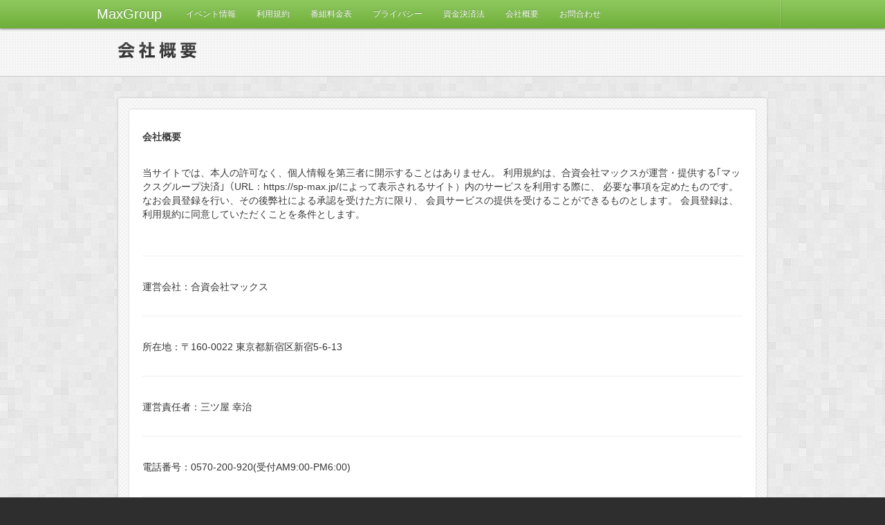

--- FILE ---
content_type: text/html;charset=Shift-JIS
request_url: https://sp-max.jp/module/gopage.php?page=company
body_size: 6639
content:
<!DOCTYPE html>
<html lang="ja" class="html">
<head>
	<meta http-equiv="Content-Type" content="text/html; charset=Shift_JIS">
	<meta name="viewport" content="width=device-width, initial-scale=1.0, minimum-scale=1.0, maximum-scale=1.0, user-scalable=0">
	<title>マックスグループ決済</title>
	<meta name="discription" content="" />
	<meta name="keywords" content="" />
	<meta http-equiv="X-UA-Compatible" content="IE=edge" />
	<meta name="apple-mobile-web-app-capable" content="yes" />
	<link rel="shortcut icon" href="favicon.ico" />
	<link rel="stylesheet" href="/css/bootstrap.min.css" />
	<link rel="stylesheet" href="/css/noscript.css" />
	<link rel="stylesheet" href="/css/layout.css" />
	<link rel="stylesheet" href="/css/content.css" />
	<link rel="stylesheet" href="/css/bootstrap-responsive.min.css" />

	<script src="/js/jquery-1.8.2.min.js"></script>
	<script src="/js/bootstrap.min.js"></script>
	<script src="/js/library.js"></script>
	
	<script type="text/javascript">
	    (function(c,l,a,r,i,t,y){
	        c[a]=c[a]||function(){(c[a].q=c[a].q||[]).push(arguments)};
	        t=l.createElement(r);t.async=1;t.src="https://www.clarity.ms/tag/"+i;
	        y=l.getElementsByTagName(r)[0];y.parentNode.insertBefore(t,y);
	    })(window, document, "clarity", "script", "dqvqse7snc");
	</script>

	<!-- Google tag (gtag.js) -->
	<script async src="https://www.googletagmanager.com/gtag/js?id=G-89B509L2KQ"></script>
	<script>
		window.dataLayer = window.dataLayer || [];
		function gtag(){dataLayer.push(arguments);}
		gtag('js', new Date());

		gtag('config', 'G-89B509L2KQ');
	</script>
</head>
<body class="body">
	<div id="layout">
		<div class="navbar navbar-inverse navbar-fixed-top">
			<div class="navbar-inner">
				<div class="container" style="width:1000px !important">
					<button type="button" class="btn btn-navbar" data-toggle="collapse" data-target=".nav-collapse">
						<span class="icon-bar"></span>
						<span class="icon-bar"></span>
						<span class="icon-bar"></span>
					</button>
					<a class="brand" href="">MaxGroup</a>

					<div class="nav-collapse collapse">
						<ul class="nav">
							<li class=""><a href="gopage.php?page=event_info">イベント情報</a></li>
							<li class=""><a href="gopage.php?page=fund2">利用規約</a></li>
							<li class=""><a href="gopage.php?page=ryoukin2">番組料金表</a></li>
							<li class=""><a href="gopage.php?page=privacy2">プライバシー</a></li>
							<li class=""><a href="gopage.php?page=terms2">資金決済法</a></li>
							<li class=""><a href="gopage.php?page=company2">会社概要</a></li>
							<li class=""><a href="gopage.php?page=contact2">お問合わせ</a></li>
						</ul>
						<ul class="nav pull-right">
							<li class="divider-vertical"></li>
						</ul>
					</div>
				</div>
			</div>
		</div>
		<div id="upper">
						
<link rel="stylesheet" href="/css/page/pc/free/company.css">


<header id="header">
	<hgroup class="container hgroup clearfix">
		<h1 class="header-h1 company"><span class="img-replace">会社概要</span></h1>
	</hgroup>
</header>
<div class="container wrap">
	<div class="well">
		<div class="well-inner company">
			<section class="section">
				<h1>会社概要</h1>
				<p class="company-p">
				当サイトでは、本人の許可なく、個人情報を第三者に開示することはありません。
				利用規約は、合資会社マックスが運営・提供する｢マックスグループ決済｣（URL：https://sp-max.jp/によって表示されるサイト）内のサービスを利用する際に、
				必要な事項を定めたものです。 なお会員登録を行い、その後弊社による承認を受けた方に限り、 会員サービスの提供を受けることができるものとします。
				会員登録は、利用規約に同意していただくことを条件とします。
				</p>

				<div class="form-horizontal company">

					<hr color="#ff66f5">

					<div class="company-style">
						<div class="compay-name"></div>
					</div>
					
					<hr color="#ff66f5">

					<div class="company-style">
						<div class="compay-area"></div>
					</div>


					<hr color="#ff66f5">

					<div class="company-style">
						<div class="compay-model-name"></div>
					</div>


					<hr color="#ff66f5">

					<div class="company-style">
						電話番号：<a href="tel:0570200920">0570-200-920(受付AM9:00-PM6:00)</a>
					</div>


					<hr color="#ff66f5">

					<div class="company-style">
						メール：<a href="mailto:support@sp-max.jp?subject=MaxGroup決済PC お問い合わせ&body=お問い合わせ内容記入してください">support@sp-max.jp(受付AM9:00-PM6:00)</a>
					</div>


					<hr color="#ff66f5">

					<div class="company-style service">
						<div class="compay-service-content1"></div>
						<div class="compay-service-content2"></div>
						<div class="compay-service-content3"></div>
					</div>



					<hr color="#ff66f5">

					<div class="company-style">
						<div class="compay-paytype"></div>
					</div>


					<hr color="#ff66f5">

					<div class="company-style2">
						<div class="compay-paycontents0"></div>
						<div class="compay-paycontents1"></div>
						<div class="compay-paycontents2"></div>
						<div class="compay-paycontents3"></div>
						<div class="compay-paycontents4"></div>
						<div class="compay-paycontents5"></div>
						<div class="compay-paycontents6"></div>
						<div class="compay-paycontents7"></div>
					</div>


					<hr color="#ff66f5">

					<div class="company-style service">
						<div class="compay-other-expenses0"></div>
						<div class="compay-other-expenses1"></div>
						<div class="compay-other-expenses2"></div>
					</div>



					<hr color="#ff66f5">

					<div class="company-style">
						支払い方法/時期 : 詳しくは　<a href="agreement.php">利用規約</a>　をご覧ください
					</div>



					<hr color="#ff66f5">

					<div class="company-style service">
						<div class="compay-returns-and-exchanges0"></div>
						<div class="compay-returns-and-exchanges1"></div>
						<div class="compay-returns-and-exchanges2"></div>
					</div>


					
					<hr color="#ff66f5">

					<div class="company-style">
						<div class="product-expiration-date"></div>
					</div>

					


					<hr color="#ff66f5">

					<div class="company-style service">
						<div class="compay-expenses-other-fees0"></div>
						<div class="compay-expenses-other-fees1"></div>
						<div class="compay-expenses-other-fees2"></div>
					</div>

				</div>

			</section>

		</div>
	<!--end .well--></div>
<!--end .container.wrap--></div>
		<!-- end #upper --></div>
		<div id="lower">
			<footer class="footer">
				<p class="footer-p">CopyRight &copy; 2000-<script>document.write((new Date()).getFullYear());</script> MaxGroup. All Right Reserved.</p>
			</footer>
		<!-- end #lower --></div>
	<!--{end #layout}--></div>
</body>
</html>




--- FILE ---
content_type: text/css
request_url: https://sp-max.jp/css/bootstrap.min.css
body_size: 123490
content:
/* Bootstrap v2.1.1  Copyright 2012 Twitter, Inc Licensed under the Apache License v2.0 http://www.apache.org/licenses/LICENSE-2.0  Designed and built with all the love in the world @twitter by @mdo and @fat. */
article, aside, details, figcaption, figure, footer, header, hgroup, nav, section { display: block; }

audio, canvas, video { display: inline-block; *display: inline; *zoom: 1; }

audio:not([controls]) { display: none; }

html { font-size: 100%; -webkit-text-size-adjust: 100%; -ms-text-size-adjust: 100%; }

a:focus { outline: thin dotted #333; outline: 5px auto -webkit-focus-ring-color; outline-offset: -2px; }

a:hover, a:active { outline: 0; }

sub, sup { position: relative; font-size: 75%; line-height: 0; vertical-align: baseline; }

sup { top: -0.5em; }

sub { bottom: -0.25em; }

img { width: auto\9; height: auto; max-width: 100%; vertical-align: middle; border: 0; -ms-interpolation-mode: bicubic; }

#map_canvas img { max-width: none; }

button, input, select, textarea { margin: 0; font-size: 100%; vertical-align: middle; }

button, input { *overflow: visible; line-height: normal; }

button::-moz-focus-inner, input::-moz-focus-inner { padding: 0; border: 0; }

button, input[type="button"], input[type="reset"], input[type="submit"] { cursor: pointer; -webkit-appearance: button; }

input[type="search"] { -webkit-box-sizing: content-box; -moz-box-sizing: content-box; box-sizing: content-box; -webkit-appearance: textfield; }

input[type="search"]::-webkit-search-decoration, input[type="search"]::-webkit-search-cancel-button { -webkit-appearance: none; }

textarea { overflow: auto; vertical-align: top; }

.clearfix { *zoom: 1; }

.clearfix:before, .clearfix:after { display: table; line-height: 0; content: ""; }

.clearfix:after { clear: both; }

.hide-text { font: 0/0 a; color: transparent; text-shadow: none; background-color: transparent; border: 0; }

.input-block-level { display: block; width: 100%; min-height: 30px; -webkit-box-sizing: border-box; -moz-box-sizing: border-box; box-sizing: border-box; }

body { margin: 0; font-family: "Helvetica Neue",Helvetica,Arial,sans-serif; font-size: 14px; line-height: 20px; color: #333; }

a { color: #08c; text-decoration: none; }

a:hover { color: #005580; text-decoration: underline; }

.img-rounded { -webkit-border-radius: 6px; -moz-border-radius: 6px; border-radius: 6px; }

.img-polaroid { padding: 4px; background-color: #fff; border: 1px solid #ccc; border: 1px solid rgba(0, 0, 0, 0.2); -webkit-box-shadow: 0 1px 3px rgba(0, 0, 0, 0.1); -moz-box-shadow: 0 1px 3px rgba(0, 0, 0, 0.1); box-shadow: 0 1px 3px rgba(0, 0, 0, 0.1); }

.img-circle { -webkit-border-radius: 500px; -moz-border-radius: 500px; border-radius: 500px; }

.row { margin-left: -20px; *zoom: 1; }

.row:before, .row:after { display: table; line-height: 0; content: ""; }

.row:after { clear: both; }

[class*="span"] { float: left; min-height: 1px; margin-left: 20px; }

.container, .navbar-static-top .container, .navbar-fixed-top .container, .navbar-fixed-bottom .container { width: 940px; }

.span12 { width: 940px; }

.span11 { width: 860px; }

.span10 { width: 780px; }

.span9 { width: 700px; }

.span8 { width: 620px; }

.span7 { width: 540px; }

.span6 { width: 460px; }

.span5 { width: 380px; }

.span4 { width: 300px; }

.span3 { width: 220px; }

.span2 { width: 140px; }

.span1 { width: 60px; }

.offset12 { margin-left: 980px; }

.offset11 { margin-left: 900px; }

.offset10 { margin-left: 820px; }

.offset9 { margin-left: 740px; }

.offset8 { margin-left: 660px; }

.offset7 { margin-left: 580px; }

.offset6 { margin-left: 500px; }

.offset5 { margin-left: 420px; }

.offset4 { margin-left: 340px; }

.offset3 { margin-left: 260px; }

.offset2 { margin-left: 180px; }

.offset1 { margin-left: 100px; }

.row-fluid { width: 100%; *zoom: 1; }

.row-fluid:before, .row-fluid:after { display: table; line-height: 0; content: ""; }

.row-fluid:after { clear: both; }

.row-fluid [class*="span"] { display: block; float: left; width: 100%; min-height: 30px; margin-left: 2.127659574468085%; *margin-left: 2.074468085106383%; -webkit-box-sizing: border-box; -moz-box-sizing: border-box; box-sizing: border-box; }

.row-fluid [class*="span"]:first-child { margin-left: 0; }

.row-fluid .span12 { width: 100%; *width: 99.94680851063829%; }

.row-fluid .span11 { width: 91.48936170212765%; *width: 91.43617021276594%; }

.row-fluid .span10 { width: 82.97872340425532%; *width: 82.92553191489361%; }

.row-fluid .span9 { width: 74.46808510638297%; *width: 74.41489361702126%; }

.row-fluid .span8 { width: 65.95744680851064%; *width: 65.90425531914893%; }

.row-fluid .span7 { width: 57.44680851063829%; *width: 57.39361702127659%; }

.row-fluid .span6 { width: 48.93617021276595%; *width: 48.88297872340425%; }

.row-fluid .span5 { width: 40.42553191489362%; *width: 40.37234042553192%; }

.row-fluid .span4 { width: 31.914893617021278%; *width: 31.861702127659576%; }

.row-fluid .span3 { width: 23.404255319148934%; *width: 23.351063829787233%; }

.row-fluid .span2 { width: 14.893617021276595%; *width: 14.840425531914894%; }

.row-fluid .span1 { width: 6.382978723404255%; *width: 6.329787234042553%; }

.row-fluid .offset12 { margin-left: 104.25531914893617%; *margin-left: 104.14893617021275%; }

.row-fluid .offset12:first-child { margin-left: 102.12765957446808%; *margin-left: 102.02127659574467%; }

.row-fluid .offset11 { margin-left: 95.74468085106382%; *margin-left: 95.6382978723404%; }

.row-fluid .offset11:first-child { margin-left: 93.61702127659574%; *margin-left: 93.51063829787232%; }

.row-fluid .offset10 { margin-left: 87.23404255319149%; *margin-left: 87.12765957446807%; }

.row-fluid .offset10:first-child { margin-left: 85.1063829787234%; *margin-left: 84.99999999999999%; }

.row-fluid .offset9 { margin-left: 78.72340425531914%; *margin-left: 78.61702127659572%; }

.row-fluid .offset9:first-child { margin-left: 76.59574468085106%; *margin-left: 76.48936170212764%; }

.row-fluid .offset8 { margin-left: 70.2127659574468%; *margin-left: 70.10638297872339%; }

.row-fluid .offset8:first-child { margin-left: 68.08510638297872%; *margin-left: 67.9787234042553%; }

.row-fluid .offset7 { margin-left: 61.70212765957446%; *margin-left: 61.59574468085106%; }

.row-fluid .offset7:first-child { margin-left: 59.574468085106375%; *margin-left: 59.46808510638297%; }

.row-fluid .offset6 { margin-left: 53.191489361702125%; *margin-left: 53.085106382978715%; }

.row-fluid .offset6:first-child { margin-left: 51.063829787234035%; *margin-left: 50.95744680851063%; }

.row-fluid .offset5 { margin-left: 44.68085106382979%; *margin-left: 44.57446808510638%; }

.row-fluid .offset5:first-child { margin-left: 42.5531914893617%; *margin-left: 42.4468085106383%; }

.row-fluid .offset4 { margin-left: 36.170212765957444%; *margin-left: 36.06382978723405%; }

.row-fluid .offset4:first-child { margin-left: 34.04255319148936%; *margin-left: 33.93617021276596%; }

.row-fluid .offset3 { margin-left: 27.659574468085104%; *margin-left: 27.5531914893617%; }

.row-fluid .offset3:first-child { margin-left: 25.53191489361702%; *margin-left: 25.425531914893618%; }

.row-fluid .offset2 { margin-left: 19.148936170212764%; *margin-left: 19.04255319148936%; }

.row-fluid .offset2:first-child { margin-left: 17.02127659574468%; *margin-left: 16.914893617021278%; }

.row-fluid .offset1 { margin-left: 10.638297872340425%; *margin-left: 10.53191489361702%; }

.row-fluid .offset1:first-child { margin-left: 8.51063829787234%; *margin-left: 8.404255319148938%; }

[class*="span"].hide, .row-fluid [class*="span"].hide { display: none; }

[class*="span"].pull-right, .row-fluid [class*="span"].pull-right { float: right; }

.container { margin-right: auto; margin-left: auto; *zoom: 1; }

.container:before, .container:after { display: table; line-height: 0; content: ""; }

.container:after { clear: both; }

.container-fluid { padding-right: 20px; padding-left: 20px; *zoom: 1; }

.container-fluid:before, .container-fluid:after { display: table; line-height: 0; content: ""; }

.container-fluid:after { clear: both; }

p { margin: 0 0 10px; }

.lead { margin-bottom: 20px; font-size: 21px; font-weight: 200; line-height: 30px; }

small { font-size: 85%; }

strong { font-weight: bold; }

em { font-style: italic; }

cite { font-style: normal; }

.muted { color: #999; }

.text-warning { color: #c09853; }

.text-error { color: #b94a48; }

.text-info { color: #3a87ad; }

.text-success { color: #468847; }

h1, h2, h3, h4, h5, h6 { margin: 10px 0; font-family: inherit; font-weight: bold; line-height: 1; color: inherit; text-rendering: optimizelegibility; }

h1 small, h2 small, h3 small, h4 small, h5 small, h6 small { font-weight: normal; line-height: 1; color: #999; }

h1 { font-size: 36px; line-height: 40px; }

h2 { font-size: 30px; line-height: 40px; }

h3 { font-size: 24px; line-height: 40px; }

h4 { font-size: 18px; line-height: 20px; }

h5 { font-size: 14px; line-height: 20px; }

h6 { font-size: 12px; line-height: 20px; }

h1 small { font-size: 24px; }

h2 small { font-size: 18px; }

h3 small { font-size: 14px; }

h4 small { font-size: 14px; }

.page-header { padding-bottom: 9px; margin: 20px 0 30px; border-bottom: 1px solid #eee; }

ul, ol { padding: 0; margin: 0 0 10px 25px; }

ul ul, ul ol, ol ol, ol ul { margin-bottom: 0; }

li { line-height: 20px; }

ul.unstyled, ol.unstyled { margin-left: 0; list-style: none; }

dl { margin-bottom: 20px; }

dt, dd { line-height: 20px; }

dt { font-weight: bold; }

dd { margin-left: 10px; }

.dl-horizontal { *zoom: 1; }

.dl-horizontal:before, .dl-horizontal:after { display: table; line-height: 0; content: ""; }

.dl-horizontal:after { clear: both; }

.dl-horizontal dt { float: left; width: 160px; overflow: hidden; clear: left; text-align: right; text-overflow: ellipsis; white-space: nowrap; }

.dl-horizontal dd { margin-left: 180px; }

hr { margin: 20px 0; border: 0; border-top: 1px solid #eee; border-bottom: 1px solid #fff; }

abbr[title] { cursor: help; border-bottom: 1px dotted #999; }

abbr.initialism { font-size: 90%; text-transform: uppercase; }

blockquote { padding: 0 0 0 15px; margin: 0 0 20px; border-left: 5px solid #eee; }

blockquote p { margin-bottom: 0; font-size: 16px; font-weight: 300; line-height: 25px; }

blockquote small { display: block; line-height: 20px; color: #999; }

blockquote small:before { content: '\2014 \00A0'; }

blockquote.pull-right { float: right; padding-right: 15px; padding-left: 0; border-right: 5px solid #eee; border-left: 0; }

blockquote.pull-right p, blockquote.pull-right small { text-align: right; }

blockquote.pull-right small:before { content: ''; }

blockquote.pull-right small:after { content: '\00A0 \2014'; }

q:before, q:after, blockquote:before, blockquote:after { content: ""; }

address { display: block; margin-bottom: 20px; font-style: normal; line-height: 20px; }

code, pre { padding: 0 3px 2px; font-family: Monaco,Menlo,Consolas,"Courier New",monospace; font-size: 12px; color: #333; -webkit-border-radius: 3px; -moz-border-radius: 3px; border-radius: 3px; }

code { padding: 2px 4px; color: #d14; background-color: #f7f7f9; border: 1px solid #e1e1e8; }

pre { display: block; padding: 9.5px; margin: 0 0 10px; font-size: 13px; line-height: 20px; word-break: break-all; word-wrap: break-word; white-space: pre; white-space: pre-wrap; background-color: #f5f5f5; border: 1px solid #ccc; border: 1px solid rgba(0, 0, 0, 0.15); -webkit-border-radius: 4px; -moz-border-radius: 4px; border-radius: 4px; }

pre.prettyprint { margin-bottom: 20px; }

pre code { padding: 0; color: inherit; background-color: transparent; border: 0; }

.pre-scrollable { max-height: 340px; overflow-y: scroll; }

form { margin: 0 0 20px; }

fieldset { padding: 0; margin: 0; border: 0; }

legend { display: block; width: 100%; padding: 0; margin-bottom: 20px; font-size: 21px; line-height: 40px; color: #333; border: 0; border-bottom: 1px solid #e5e5e5; }

legend small { font-size: 15px; color: #999; }

label, input, button, select, textarea { font-size: 14px; font-weight: normal; line-height: 20px; }

input, button, select, textarea { font-family: "Helvetica Neue",Helvetica,Arial,sans-serif; }

label { display: block; margin-bottom: 5px; }

select, textarea, input[type="text"], input[type="password"], input[type="datetime"], input[type="datetime-local"], input[type="date"], input[type="month"], input[type="time"], input[type="week"], input[type="number"], input[type="email"], input[type="url"], input[type="search"], input[type="tel"], input[type="color"], .uneditable-input { display: inline-block; height: 20px; padding: 4px 6px; margin-bottom: 9px; font-size: 14px; line-height: 20px; color: #555; -webkit-border-radius: 3px; -moz-border-radius: 3px; border-radius: 3px; }

input, textarea, .uneditable-input { width: 206px; }

textarea { height: auto; }

textarea, input[type="text"], input[type="password"], input[type="datetime"], input[type="datetime-local"], input[type="date"], input[type="month"], input[type="time"], input[type="week"], input[type="number"], input[type="email"], input[type="url"], input[type="search"], input[type="tel"], input[type="color"], .uneditable-input { background-color: #fff; border: 1px solid #ccc; -webkit-box-shadow: inset 0 1px 1px rgba(0, 0, 0, 0.075); -moz-box-shadow: inset 0 1px 1px rgba(0, 0, 0, 0.075); box-shadow: inset 0 1px 1px rgba(0, 0, 0, 0.075); -webkit-transition: border linear .2s,box-shadow linear .2s; -moz-transition: border linear .2s,box-shadow linear .2s; -o-transition: border linear .2s,box-shadow linear .2s; transition: border linear .2s,box-shadow linear .2s; }

textarea:focus, input[type="text"]:focus, input[type="password"]:focus, input[type="datetime"]:focus, input[type="datetime-local"]:focus, input[type="date"]:focus, input[type="month"]:focus, input[type="time"]:focus, input[type="week"]:focus, input[type="number"]:focus, input[type="email"]:focus, input[type="url"]:focus, input[type="search"]:focus, input[type="tel"]:focus, input[type="color"]:focus, .uneditable-input:focus { border-color: rgba(82, 168, 236, 0.8); outline: 0; outline: thin dotted \9; -webkit-box-shadow: inset 0 1px 1px rgba(0, 0, 0, 0.075), 0 0 8px rgba(82, 168, 236, 0.6); -moz-box-shadow: inset 0 1px 1px rgba(0, 0, 0, 0.075), 0 0 8px rgba(82, 168, 236, 0.6); box-shadow: inset 0 1px 1px rgba(0, 0, 0, 0.075), 0 0 8px rgba(82, 168, 236, 0.6); }

input[type="radio"], input[type="checkbox"] { margin: 4px 0 0; margin-top: 1px \9; *margin-top: 0; line-height: normal; cursor: pointer; }

input[type="file"], input[type="image"], input[type="submit"], input[type="reset"], input[type="button"], input[type="radio"], input[type="checkbox"] { width: auto; }

select, input[type="file"] { height: 30px; *margin-top: 4px; line-height: 30px; }

select { width: 220px; background-color: #fff; border: 1px solid #ccc; }

select[multiple], select[size] { height: auto; }

select:focus, input[type="file"]:focus, input[type="radio"]:focus, input[type="checkbox"]:focus { outline: thin dotted #333; outline: 5px auto -webkit-focus-ring-color; outline-offset: -2px; }

.uneditable-input, .uneditable-textarea { color: #999; cursor: not-allowed; background-color: #fcfcfc; border-color: #ccc; -webkit-box-shadow: inset 0 1px 2px rgba(0, 0, 0, 0.025); -moz-box-shadow: inset 0 1px 2px rgba(0, 0, 0, 0.025); box-shadow: inset 0 1px 2px rgba(0, 0, 0, 0.025); }

.uneditable-input { overflow: hidden; white-space: nowrap; }

.uneditable-textarea { width: auto; height: auto; }

input:-moz-placeholder, textarea:-moz-placeholder { color: #999; }

input:-ms-input-placeholder, textarea:-ms-input-placeholder { color: #999; }

input::-webkit-input-placeholder, textarea::-webkit-input-placeholder { color: #999; }

.radio, .checkbox { min-height: 18px; padding-left: 18px; }

.radio input[type="radio"], .checkbox input[type="checkbox"] { float: left; margin-left: -18px; }

.controls > .radio:first-child, .controls > .checkbox:first-child { padding-top: 5px; }

.radio.inline, .checkbox.inline { display: inline-block; padding-top: 5px; margin-bottom: 0; vertical-align: middle; }

.radio.inline + .radio.inline, .checkbox.inline + .checkbox.inline { margin-left: 10px; }

.input-mini { width: 60px; }

.input-small { width: 90px; }

.input-medium { width: 150px; }

.input-large { width: 210px; }

.input-xlarge { width: 270px; }

.input-xxlarge { width: 530px; }

input[class*="span"], select[class*="span"], textarea[class*="span"], .uneditable-input[class*="span"], .row-fluid input[class*="span"], .row-fluid select[class*="span"], .row-fluid textarea[class*="span"], .row-fluid .uneditable-input[class*="span"] { float: none; margin-left: 0; }

.input-append input[class*="span"], .input-append .uneditable-input[class*="span"], .input-prepend input[class*="span"], .input-prepend .uneditable-input[class*="span"], .row-fluid input[class*="span"], .row-fluid select[class*="span"], .row-fluid textarea[class*="span"], .row-fluid .uneditable-input[class*="span"], .row-fluid .input-prepend [class*="span"], .row-fluid .input-append [class*="span"] { display: inline-block; }

input, textarea, .uneditable-input { margin-left: 0; }

.controls-row [class*="span"] + [class*="span"] { margin-left: 20px; }

input.span12, textarea.span12, .uneditable-input.span12 { width: 926px; }

input.span11, textarea.span11, .uneditable-input.span11 { width: 846px; }

input.span10, textarea.span10, .uneditable-input.span10 { width: 766px; }

input.span9, textarea.span9, .uneditable-input.span9 { width: 686px; }

input.span8, textarea.span8, .uneditable-input.span8 { width: 606px; }

input.span7, textarea.span7, .uneditable-input.span7 { width: 526px; }

input.span6, textarea.span6, .uneditable-input.span6 { width: 446px; }

input.span5, textarea.span5, .uneditable-input.span5 { width: 366px; }

input.span4, textarea.span4, .uneditable-input.span4 { width: 286px; }

input.span3, textarea.span3, .uneditable-input.span3 { width: 206px; }

input.span2, textarea.span2, .uneditable-input.span2 { width: 126px; }

input.span1, textarea.span1, .uneditable-input.span1 { width: 46px; }

.controls-row { *zoom: 1; }

.controls-row:before, .controls-row:after { display: table; line-height: 0; content: ""; }

.controls-row:after { clear: both; }

.controls-row [class*="span"] { float: left; }

input[disabled], select[disabled], textarea[disabled], input[readonly], select[readonly], textarea[readonly] { cursor: not-allowed; background-color: #eee; }

input[type="radio"][disabled], input[type="checkbox"][disabled], input[type="radio"][readonly], input[type="checkbox"][readonly] { background-color: transparent; }

.control-group.warning > label, .control-group.warning .help-block, .control-group.warning .help-inline { color: #c09853; }

.control-group.warning .checkbox, .control-group.warning .radio, .control-group.warning input, .control-group.warning select, .control-group.warning textarea { color: #c09853; }

.control-group.warning input, .control-group.warning select, .control-group.warning textarea { border-color: #c09853; -webkit-box-shadow: inset 0 1px 1px rgba(0, 0, 0, 0.075); -moz-box-shadow: inset 0 1px 1px rgba(0, 0, 0, 0.075); box-shadow: inset 0 1px 1px rgba(0, 0, 0, 0.075); }

.control-group.warning input:focus, .control-group.warning select:focus, .control-group.warning textarea:focus { border-color: #a47e3c; -webkit-box-shadow: inset 0 1px 1px rgba(0, 0, 0, 0.075), 0 0 6px #dbc59e; -moz-box-shadow: inset 0 1px 1px rgba(0, 0, 0, 0.075), 0 0 6px #dbc59e; box-shadow: inset 0 1px 1px rgba(0, 0, 0, 0.075), 0 0 6px #dbc59e; }

.control-group.warning .input-prepend .add-on, .control-group.warning .input-append .add-on { color: #c09853; background-color: #fcf8e3; border-color: #c09853; }

.control-group.error > label, .control-group.error .help-block, .control-group.error .help-inline { color: #b94a48; }

.control-group.error .checkbox, .control-group.error .radio, .control-group.error input, .control-group.error select, .control-group.error textarea { color: #b94a48; }

.control-group.error input, .control-group.error select, .control-group.error textarea { border-color: #b94a48; -webkit-box-shadow: inset 0 1px 1px rgba(0, 0, 0, 0.075); -moz-box-shadow: inset 0 1px 1px rgba(0, 0, 0, 0.075); box-shadow: inset 0 1px 1px rgba(0, 0, 0, 0.075); }

.control-group.error input:focus, .control-group.error select:focus, .control-group.error textarea:focus { border-color: #953b39; -webkit-box-shadow: inset 0 1px 1px rgba(0, 0, 0, 0.075), 0 0 6px #d59392; -moz-box-shadow: inset 0 1px 1px rgba(0, 0, 0, 0.075), 0 0 6px #d59392; box-shadow: inset 0 1px 1px rgba(0, 0, 0, 0.075), 0 0 6px #d59392; }

.control-group.error .input-prepend .add-on, .control-group.error .input-append .add-on { color: #b94a48; background-color: #f2dede; border-color: #b94a48; }

.control-group.success > label, .control-group.success .help-block, .control-group.success .help-inline { color: #468847; }

.control-group.success .checkbox, .control-group.success .radio, .control-group.success input, .control-group.success select, .control-group.success textarea { color: #468847; }

.control-group.success input, .control-group.success select, .control-group.success textarea { border-color: #468847; -webkit-box-shadow: inset 0 1px 1px rgba(0, 0, 0, 0.075); -moz-box-shadow: inset 0 1px 1px rgba(0, 0, 0, 0.075); box-shadow: inset 0 1px 1px rgba(0, 0, 0, 0.075); }

.control-group.success input:focus, .control-group.success select:focus, .control-group.success textarea:focus { border-color: #356635; -webkit-box-shadow: inset 0 1px 1px rgba(0, 0, 0, 0.075), 0 0 6px #7aba7b; -moz-box-shadow: inset 0 1px 1px rgba(0, 0, 0, 0.075), 0 0 6px #7aba7b; box-shadow: inset 0 1px 1px rgba(0, 0, 0, 0.075), 0 0 6px #7aba7b; }

.control-group.success .input-prepend .add-on, .control-group.success .input-append .add-on { color: #468847; background-color: #dff0d8; border-color: #468847; }

.control-group.info > label, .control-group.info .help-block, .control-group.info .help-inline { color: #3a87ad; }

.control-group.info .checkbox, .control-group.info .radio, .control-group.info input, .control-group.info select, .control-group.info textarea { color: #3a87ad; }

.control-group.info input, .control-group.info select, .control-group.info textarea { border-color: #3a87ad; -webkit-box-shadow: inset 0 1px 1px rgba(0, 0, 0, 0.075); -moz-box-shadow: inset 0 1px 1px rgba(0, 0, 0, 0.075); box-shadow: inset 0 1px 1px rgba(0, 0, 0, 0.075); }

.control-group.info input:focus, .control-group.info select:focus, .control-group.info textarea:focus { border-color: #2d6987; -webkit-box-shadow: inset 0 1px 1px rgba(0, 0, 0, 0.075), 0 0 6px #7ab5d3; -moz-box-shadow: inset 0 1px 1px rgba(0, 0, 0, 0.075), 0 0 6px #7ab5d3; box-shadow: inset 0 1px 1px rgba(0, 0, 0, 0.075), 0 0 6px #7ab5d3; }

.control-group.info .input-prepend .add-on, .control-group.info .input-append .add-on { color: #3a87ad; background-color: #d9edf7; border-color: #3a87ad; }

input:focus:required:invalid, textarea:focus:required:invalid, select:focus:required:invalid { color: #b94a48; border-color: #ee5f5b; }

input:focus:required:invalid:focus, textarea:focus:required:invalid:focus, select:focus:required:invalid:focus { border-color: #e9322d; -webkit-box-shadow: 0 0 6px #f8b9b7; -moz-box-shadow: 0 0 6px #f8b9b7; box-shadow: 0 0 6px #f8b9b7; }

.form-actions { padding: 19px 20px 20px; margin-top: 20px; margin-bottom: 20px; background-color: #f5f5f5; border-top: 1px solid #e5e5e5; *zoom: 1; }

.form-actions:before, .form-actions:after { display: table; line-height: 0; content: ""; }

.form-actions:after { clear: both; }

.help-block, .help-inline { color: #595959; }

.help-block { display: block; margin-bottom: 10px; }

.help-inline { display: inline-block; *display: inline; padding-left: 5px; vertical-align: middle; *zoom: 1; }

.input-append, .input-prepend { margin-bottom: 5px; font-size: 0; white-space: nowrap; }

.input-append input, .input-prepend input, .input-append select, .input-prepend select, .input-append .uneditable-input, .input-prepend .uneditable-input { position: relative; margin-bottom: 0; *margin-left: 0; font-size: 14px; vertical-align: top; -webkit-border-radius: 0 3px 3px 0; -moz-border-radius: 0 3px 3px 0; border-radius: 0 3px 3px 0; }

.input-append input:focus, .input-prepend input:focus, .input-append select:focus, .input-prepend select:focus, .input-append .uneditable-input:focus, .input-prepend .uneditable-input:focus { z-index: 2; }

.input-append .add-on, .input-prepend .add-on { display: inline-block; width: auto; height: 20px; min-width: 16px; padding: 4px 5px; font-size: 14px; font-weight: normal; line-height: 20px; text-align: center; text-shadow: 0 1px 0 #fff; background-color: #eee; border: 1px solid #ccc; }

.input-append .add-on, .input-prepend .add-on, .input-append .btn, .input-prepend .btn { vertical-align: top; -webkit-border-radius: 0; -moz-border-radius: 0; border-radius: 0; }

.input-append .active, .input-prepend .active { background-color: #a9dba9; border-color: #46a546; }

.input-prepend .add-on, .input-prepend .btn { margin-right: -1px; }

.input-prepend .add-on:first-child, .input-prepend .btn:first-child { -webkit-border-radius: 3px 0 0 3px; -moz-border-radius: 3px 0 0 3px; border-radius: 3px 0 0 3px; }

.input-append input, .input-append select, .input-append .uneditable-input { -webkit-border-radius: 3px 0 0 3px; -moz-border-radius: 3px 0 0 3px; border-radius: 3px 0 0 3px; }

.input-append .add-on, .input-append .btn { margin-left: -1px; }

.input-append .add-on:last-child, .input-append .btn:last-child { -webkit-border-radius: 0 3px 3px 0; -moz-border-radius: 0 3px 3px 0; border-radius: 0 3px 3px 0; }

.input-prepend.input-append input, .input-prepend.input-append select, .input-prepend.input-append .uneditable-input { -webkit-border-radius: 0; -moz-border-radius: 0; border-radius: 0; }

.input-prepend.input-append .add-on:first-child, .input-prepend.input-append .btn:first-child { margin-right: -1px; -webkit-border-radius: 3px 0 0 3px; -moz-border-radius: 3px 0 0 3px; border-radius: 3px 0 0 3px; }

.input-prepend.input-append .add-on:last-child, .input-prepend.input-append .btn:last-child { margin-left: -1px; -webkit-border-radius: 0 3px 3px 0; -moz-border-radius: 0 3px 3px 0; border-radius: 0 3px 3px 0; }

input.search-query { padding-right: 14px; padding-right: 4px \9; padding-left: 14px; padding-left: 4px \9; margin-bottom: 0; -webkit-border-radius: 15px; -moz-border-radius: 15px; border-radius: 15px; }

.form-search .input-append .search-query, .form-search .input-prepend .search-query { -webkit-border-radius: 0; -moz-border-radius: 0; border-radius: 0; }

.form-search .input-append .search-query { -webkit-border-radius: 14px 0 0 14px; -moz-border-radius: 14px 0 0 14px; border-radius: 14px 0 0 14px; }

.form-search .input-append .btn { -webkit-border-radius: 0 14px 14px 0; -moz-border-radius: 0 14px 14px 0; border-radius: 0 14px 14px 0; }

.form-search .input-prepend .search-query { -webkit-border-radius: 0 14px 14px 0; -moz-border-radius: 0 14px 14px 0; border-radius: 0 14px 14px 0; }

.form-search .input-prepend .btn { -webkit-border-radius: 14px 0 0 14px; -moz-border-radius: 14px 0 0 14px; border-radius: 14px 0 0 14px; }

.form-search input, .form-inline input, .form-horizontal input, .form-search textarea, .form-inline textarea, .form-horizontal textarea, .form-search select, .form-inline select, .form-horizontal select, .form-search .help-inline, .form-inline .help-inline, .form-horizontal .help-inline, .form-search .uneditable-input, .form-inline .uneditable-input, .form-horizontal .uneditable-input, .form-search .input-prepend, .form-inline .input-prepend, .form-horizontal .input-prepend, .form-search .input-append, .form-inline .input-append, .form-horizontal .input-append { display: inline-block; *display: inline; margin-bottom: 0; vertical-align: middle; *zoom: 1; }

.form-search .hide, .form-inline .hide, .form-horizontal .hide { display: none; }

.form-search label, .form-inline label, .form-search .btn-group, .form-inline .btn-group { display: inline-block; }

.form-search .input-append, .form-inline .input-append, .form-search .input-prepend, .form-inline .input-prepend { margin-bottom: 0; }

.form-search .radio, .form-search .checkbox, .form-inline .radio, .form-inline .checkbox { padding-left: 0; margin-bottom: 0; vertical-align: middle; }

.form-search .radio input[type="radio"], .form-search .checkbox input[type="checkbox"], .form-inline .radio input[type="radio"], .form-inline .checkbox input[type="checkbox"] { float: left; margin-right: 3px; margin-left: 0; }

.control-group { margin-bottom: 10px; }

legend + .control-group { margin-top: 20px; -webkit-margin-top-collapse: separate; }

.form-horizontal .control-group { margin-bottom: 20px; *zoom: 1; }

.form-horizontal .control-group:before, .form-horizontal .control-group:after { display: table; line-height: 0; content: ""; }

.form-horizontal .control-group:after { clear: both; }

.form-horizontal .control-label { float: left; width: 160px; padding-top: 5px; text-align: right; }

.form-horizontal .controls { *display: inline-block; *padding-left: 20px; margin-left: 180px; *margin-left: 0; }

.form-horizontal .controls:first-child { *padding-left: 180px; }

.form-horizontal .help-block { margin-bottom: 0; }

.form-horizontal input + .help-block, .form-horizontal select + .help-block, .form-horizontal textarea + .help-block { margin-top: 10px; }

.form-horizontal .form-actions { padding-left: 180px; }

table { max-width: 100%; background-color: transparent; border-collapse: collapse; border-spacing: 0; }

.table { width: 100%; margin-bottom: 20px; }

.table th, .table td { padding: 8px; line-height: 20px; text-align: left; vertical-align: top; border-top: 1px solid #ddd; }

.table th { font-weight: bold; }

.table thead th { vertical-align: bottom; }

.table caption + thead tr:first-child th, .table caption + thead tr:first-child td, .table colgroup + thead tr:first-child th, .table colgroup + thead tr:first-child td, .table thead:first-child tr:first-child th, .table thead:first-child tr:first-child td { border-top: 0; }

.table tbody + tbody { border-top: 2px solid #ddd; }

.table-condensed th, .table-condensed td { padding: 4px 5px; }

.table-bordered { border: 1px solid #ddd; border-collapse: separate; *border-collapse: collapse; border-left: 0; -webkit-border-radius: 4px; -moz-border-radius: 4px; border-radius: 4px; }

.table-bordered th, .table-bordered td { border-left: 1px solid #ddd; }

.table-bordered caption + thead tr:first-child th, .table-bordered caption + tbody tr:first-child th, .table-bordered caption + tbody tr:first-child td, .table-bordered colgroup + thead tr:first-child th, .table-bordered colgroup + tbody tr:first-child th, .table-bordered colgroup + tbody tr:first-child td, .table-bordered thead:first-child tr:first-child th, .table-bordered tbody:first-child tr:first-child th, .table-bordered tbody:first-child tr:first-child td { border-top: 0; }

.table-bordered thead:first-child tr:first-child th:first-child, .table-bordered tbody:first-child tr:first-child td:first-child { -webkit-border-top-left-radius: 4px; border-top-left-radius: 4px; -moz-border-radius-topleft: 4px; }

.table-bordered thead:first-child tr:first-child th:last-child, .table-bordered tbody:first-child tr:first-child td:last-child { -webkit-border-top-right-radius: 4px; border-top-right-radius: 4px; -moz-border-radius-topright: 4px; }

.table-bordered thead:last-child tr:last-child th:first-child, .table-bordered tbody:last-child tr:last-child td:first-child, .table-bordered tfoot:last-child tr:last-child td:first-child { -webkit-border-radius: 0 0 0 4px; -moz-border-radius: 0 0 0 4px; border-radius: 0 0 0 4px; -webkit-border-bottom-left-radius: 4px; border-bottom-left-radius: 4px; -moz-border-radius-bottomleft: 4px; }

.table-bordered thead:last-child tr:last-child th:last-child, .table-bordered tbody:last-child tr:last-child td:last-child, .table-bordered tfoot:last-child tr:last-child td:last-child { -webkit-border-bottom-right-radius: 4px; border-bottom-right-radius: 4px; -moz-border-radius-bottomright: 4px; }

.table-bordered caption + thead tr:first-child th:first-child, .table-bordered caption + tbody tr:first-child td:first-child, .table-bordered colgroup + thead tr:first-child th:first-child, .table-bordered colgroup + tbody tr:first-child td:first-child { -webkit-border-top-left-radius: 4px; border-top-left-radius: 4px; -moz-border-radius-topleft: 4px; }

.table-bordered caption + thead tr:first-child th:last-child, .table-bordered caption + tbody tr:first-child td:last-child, .table-bordered colgroup + thead tr:first-child th:last-child, .table-bordered colgroup + tbody tr:first-child td:last-child { -webkit-border-top-right-radius: 4px; border-top-right-radius: 4px; -moz-border-radius-topleft: 4px; }

.table-striped tbody tr:nth-child(odd) td, .table-striped tbody tr:nth-child(odd) th { background-color: #f9f9f9; }

.table-hover tbody tr:hover td, .table-hover tbody tr:hover th { background-color: #f5f5f5; }

table [class*=span], .row-fluid table [class*=span] { display: table-cell; float: none; margin-left: 0; }

.table .span1 { float: none; width: 44px; margin-left: 0; }

.table .span2 { float: none; width: 124px; margin-left: 0; }

.table .span3 { float: none; width: 204px; margin-left: 0; }

.table .span4 { float: none; width: 284px; margin-left: 0; }

.table .span5 { float: none; width: 364px; margin-left: 0; }

.table .span6 { float: none; width: 444px; margin-left: 0; }

.table .span7 { float: none; width: 524px; margin-left: 0; }

.table .span8 { float: none; width: 604px; margin-left: 0; }

.table .span9 { float: none; width: 684px; margin-left: 0; }

.table .span10 { float: none; width: 764px; margin-left: 0; }

.table .span11 { float: none; width: 844px; margin-left: 0; }

.table .span12 { float: none; width: 924px; margin-left: 0; }

.table .span13 { float: none; width: 1004px; margin-left: 0; }

.table .span14 { float: none; width: 1084px; margin-left: 0; }

.table .span15 { float: none; width: 1164px; margin-left: 0; }

.table .span16 { float: none; width: 1244px; margin-left: 0; }

.table .span17 { float: none; width: 1324px; margin-left: 0; }

.table .span18 { float: none; width: 1404px; margin-left: 0; }

.table .span19 { float: none; width: 1484px; margin-left: 0; }

.table .span20 { float: none; width: 1564px; margin-left: 0; }

.table .span21 { float: none; width: 1644px; margin-left: 0; }

.table .span22 { float: none; width: 1724px; margin-left: 0; }

.table .span23 { float: none; width: 1804px; margin-left: 0; }

.table .span24 { float: none; width: 1884px; margin-left: 0; }

.table tbody tr.success td { background-color: #dff0d8; }

.table tbody tr.error td { background-color: #f2dede; }

.table tbody tr.warning td { background-color: #fcf8e3; }

.table tbody tr.info td { background-color: #d9edf7; }

.table-hover tbody tr.success:hover td { background-color: #d0e9c6; }

.table-hover tbody tr.error:hover td { background-color: #ebcccc; }

.table-hover tbody tr.warning:hover td { background-color: #faf2cc; }

.table-hover tbody tr.info:hover td { background-color: #c4e3f3; }

[class^="icon-"], [class*=" icon-"] { display: inline-block; width: 14px; height: 14px; margin-top: 1px; *margin-right: .3em; line-height: 14px; vertical-align: text-top; background-image: url("../img/glyphicons-halflings.png"); background-position: 14px 14px; background-repeat: no-repeat; }

.icon-white, .nav-tabs > .active > a > [class^="icon-"], .nav-tabs > .active > a > [class*=" icon-"], .nav-pills > .active > a > [class^="icon-"], .nav-pills > .active > a > [class*=" icon-"], .nav-list > .active > a > [class^="icon-"], .nav-list > .active > a > [class*=" icon-"], .navbar-inverse .nav > .active > a > [class^="icon-"], .navbar-inverse .nav > .active > a > [class*=" icon-"], .dropdown-menu > li > a:hover > [class^="icon-"], .dropdown-menu > li > a:hover > [class*=" icon-"], .dropdown-menu > .active > a > [class^="icon-"], .dropdown-menu > .active > a > [class*=" icon-"] { background-image: url("../img/glyphicons-halflings-white.png"); }

.icon-glass { background-position: 0 0; }

.icon-music { background-position: -24px 0; }

.icon-search { background-position: -48px 0; }

.icon-envelope { background-position: -72px 0; }

.icon-heart { background-position: -96px 0; }

.icon-star { background-position: -120px 0; }

.icon-star-empty { background-position: -144px 0; }

.icon-user { background-position: -168px 0; }

.icon-film { background-position: -192px 0; }

.icon-th-large { background-position: -216px 0; }

.icon-th { background-position: -240px 0; }

.icon-th-list { background-position: -264px 0; }

.icon-ok { background-position: -288px 0; }

.icon-remove { background-position: -312px 0; }

.icon-zoom-in { background-position: -336px 0; }

.icon-zoom-out { background-position: -360px 0; }

.icon-off { background-position: -384px 0; }

.icon-signal { background-position: -408px 0; }

.icon-cog { background-position: -432px 0; }

.icon-trash { background-position: -456px 0; }

.icon-home { background-position: 0 -24px; }

.icon-file { background-position: -24px -24px; }

.icon-time { background-position: -48px -24px; }

.icon-road { background-position: -72px -24px; }

.icon-download-alt { background-position: -96px -24px; }

.icon-download { background-position: -120px -24px; }

.icon-upload { background-position: -144px -24px; }

.icon-inbox { background-position: -168px -24px; }

.icon-play-circle { background-position: -192px -24px; }

.icon-repeat { background-position: -216px -24px; }

.icon-refresh { background-position: -240px -24px; }

.icon-list-alt { background-position: -264px -24px; }

.icon-lock { background-position: -287px -24px; }

.icon-flag { background-position: -312px -24px; }

.icon-headphones { background-position: -336px -24px; }

.icon-volume-off { background-position: -360px -24px; }

.icon-volume-down { background-position: -384px -24px; }

.icon-volume-up { background-position: -408px -24px; }

.icon-qrcode { background-position: -432px -24px; }

.icon-barcode { background-position: -456px -24px; }

.icon-tag { background-position: 0 -48px; }

.icon-tags { background-position: -25px -48px; }

.icon-book { background-position: -48px -48px; }

.icon-bookmark { background-position: -72px -48px; }

.icon-print { background-position: -96px -48px; }

.icon-camera { background-position: -120px -48px; }

.icon-font { background-position: -144px -48px; }

.icon-bold { background-position: -167px -48px; }

.icon-italic { background-position: -192px -48px; }

.icon-text-height { background-position: -216px -48px; }

.icon-text-width { background-position: -240px -48px; }

.icon-align-left { background-position: -264px -48px; }

.icon-align-center { background-position: -288px -48px; }

.icon-align-right { background-position: -312px -48px; }

.icon-align-justify { background-position: -336px -48px; }

.icon-list { background-position: -360px -48px; }

.icon-indent-left { background-position: -384px -48px; }

.icon-indent-right { background-position: -408px -48px; }

.icon-facetime-video { background-position: -432px -48px; }

.icon-picture { background-position: -456px -48px; }

.icon-pencil { background-position: 0 -72px; }

.icon-map-marker { background-position: -24px -72px; }

.icon-adjust { background-position: -48px -72px; }

.icon-tint { background-position: -72px -72px; }

.icon-edit { background-position: -96px -72px; }

.icon-share { background-position: -120px -72px; }

.icon-check { background-position: -144px -72px; }

.icon-move { background-position: -168px -72px; }

.icon-step-backward { background-position: -192px -72px; }

.icon-fast-backward { background-position: -216px -72px; }

.icon-backward { background-position: -240px -72px; }

.icon-play { background-position: -264px -72px; }

.icon-pause { background-position: -288px -72px; }

.icon-stop { background-position: -312px -72px; }

.icon-forward { background-position: -336px -72px; }

.icon-fast-forward { background-position: -360px -72px; }

.icon-step-forward { background-position: -384px -72px; }

.icon-eject { background-position: -408px -72px; }

.icon-chevron-left { background-position: -432px -72px; }

.icon-chevron-right { background-position: -456px -72px; }

.icon-plus-sign { background-position: 0 -96px; }

.icon-minus-sign { background-position: -24px -96px; }

.icon-remove-sign { background-position: -48px -96px; }

.icon-ok-sign { background-position: -72px -96px; }

.icon-question-sign { background-position: -96px -96px; }

.icon-info-sign { background-position: -120px -96px; }

.icon-screenshot { background-position: -144px -96px; }

.icon-remove-circle { background-position: -168px -96px; }

.icon-ok-circle { background-position: -192px -96px; }

.icon-ban-circle { background-position: -216px -96px; }

.icon-arrow-left { background-position: -240px -96px; }

.icon-arrow-right { background-position: -264px -96px; }

.icon-arrow-up { background-position: -289px -96px; }

.icon-arrow-down { background-position: -312px -96px; }

.icon-share-alt { background-position: -336px -96px; }

.icon-resize-full { background-position: -360px -96px; }

.icon-resize-small { background-position: -384px -96px; }

.icon-plus { background-position: -408px -96px; }

.icon-minus { background-position: -433px -96px; }

.icon-asterisk { background-position: -456px -96px; }

.icon-exclamation-sign { background-position: 0 -120px; }

.icon-gift { background-position: -24px -120px; }

.icon-leaf { background-position: -48px -120px; }

.icon-fire { background-position: -72px -120px; }

.icon-eye-open { background-position: -96px -120px; }

.icon-eye-close { background-position: -120px -120px; }

.icon-warning-sign { background-position: -144px -120px; }

.icon-plane { background-position: -168px -120px; }

.icon-calendar { background-position: -192px -120px; }

.icon-random { width: 16px; background-position: -216px -120px; }

.icon-comment { background-position: -240px -120px; }

.icon-magnet { background-position: -264px -120px; }

.icon-chevron-up { background-position: -288px -120px; }

.icon-chevron-down { background-position: -313px -119px; }

.icon-retweet { background-position: -336px -120px; }

.icon-shopping-cart { background-position: -360px -120px; }

.icon-folder-close { background-position: -384px -120px; }

.icon-folder-open { width: 16px; background-position: -408px -120px; }

.icon-resize-vertical { background-position: -432px -119px; }

.icon-resize-horizontal { background-position: -456px -118px; }

.icon-hdd { background-position: 0 -144px; }

.icon-bullhorn { background-position: -24px -144px; }

.icon-bell { background-position: -48px -144px; }

.icon-certificate { background-position: -72px -144px; }

.icon-thumbs-up { background-position: -96px -144px; }

.icon-thumbs-down { background-position: -120px -144px; }

.icon-hand-right { background-position: -144px -144px; }

.icon-hand-left { background-position: -168px -144px; }

.icon-hand-up { background-position: -192px -144px; }

.icon-hand-down { background-position: -216px -144px; }

.icon-circle-arrow-right { background-position: -240px -144px; }

.icon-circle-arrow-left { background-position: -264px -144px; }

.icon-circle-arrow-up { background-position: -288px -144px; }

.icon-circle-arrow-down { background-position: -312px -144px; }

.icon-globe { background-position: -336px -144px; }

.icon-wrench { background-position: -360px -144px; }

.icon-tasks { background-position: -384px -144px; }

.icon-filter { background-position: -408px -144px; }

.icon-briefcase { background-position: -432px -144px; }

.icon-fullscreen { background-position: -456px -144px; }

.dropup, .dropdown { position: relative; }

.dropdown-toggle { *margin-bottom: -3px; }

.dropdown-toggle:active, .open .dropdown-toggle { outline: 0; }

.caret { display: inline-block; width: 0; height: 0; vertical-align: top; border-top: 4px solid #000; border-right: 4px solid transparent; border-left: 4px solid transparent; content: ""; }

.dropdown .caret { margin-top: 8px; margin-left: 2px; }

.dropdown-menu { position: absolute; top: 100%; left: 0; z-index: 1000; display: none; float: left; min-width: 160px; padding: 5px 0; margin: 2px 0 0; list-style: none; background-color: #fff; border: 1px solid #ccc; border: 1px solid rgba(0, 0, 0, 0.2); *border-right-width: 2px; *border-bottom-width: 2px; -webkit-border-radius: 6px; -moz-border-radius: 6px; border-radius: 6px; -webkit-box-shadow: 0 5px 10px rgba(0, 0, 0, 0.2); -moz-box-shadow: 0 5px 10px rgba(0, 0, 0, 0.2); box-shadow: 0 5px 10px rgba(0, 0, 0, 0.2); -webkit-background-clip: padding-box; -moz-background-clip: padding; background-clip: padding-box; }

.dropdown-menu.pull-right { right: 0; left: auto; }

.dropdown-menu .divider { *width: 100%; height: 1px; margin: 9px 1px; *margin: -5px 0 5px; overflow: hidden; background-color: #e5e5e5; border-bottom: 1px solid #fff; }

.dropdown-menu a { display: block; padding: 3px 20px; clear: both; font-weight: normal; line-height: 20px; color: #333; white-space: nowrap; }

.dropdown-menu li > a:hover, .dropdown-menu li > a:focus, .dropdown-submenu:hover > a { color: #fff; text-decoration: none; background-color: #08c; background-color: #0081c2; background-image: -moz-linear-gradient(top, #0088cc, #0077b3); background-image: -webkit-gradient(linear, 0 0, 0 100%, from(#0088cc), to(#0077b3)); background-image: -webkit-linear-gradient(top, #0088cc, #0077b3); background-image: -o-linear-gradient(top, #0088cc, #0077b3); background-image: linear-gradient(to bottom, #0088cc, #0077b3); background-repeat: repeat-x; filter: progid:dximagetransform.microsoft.gradient(startColorstr='#ff0088cc',endColorstr='#ff0077b3',GradientType=0); }

.dropdown-menu .active > a, .dropdown-menu .active > a:hover { color: #fff; text-decoration: none; background-color: #08c; background-color: #0081c2; background-image: linear-gradient(to bottom, #0088cc, #0077b3); background-image: -moz-linear-gradient(top, #0088cc, #0077b3); background-image: -webkit-gradient(linear, 0 0, 0 100%, from(#0088cc), to(#0077b3)); background-image: -webkit-linear-gradient(top, #0088cc, #0077b3); background-image: -o-linear-gradient(top, #0088cc, #0077b3); background-repeat: repeat-x; outline: 0; filter: progid:dximagetransform.microsoft.gradient(startColorstr='#ff0088cc',endColorstr='#ff0077b3',GradientType=0); }

.dropdown-menu .disabled > a, .dropdown-menu .disabled > a:hover { color: #999; }

.dropdown-menu .disabled > a:hover { text-decoration: none; cursor: default; background-color: transparent; }

.open { *z-index: 1000; }

.open > .dropdown-menu { display: block; }

.pull-right > .dropdown-menu { right: 0; left: auto; }

.dropup .caret, .navbar-fixed-bottom .dropdown .caret { border-top: 0; border-bottom: 4px solid #000; content: ""; }

.dropup .dropdown-menu, .navbar-fixed-bottom .dropdown .dropdown-menu { top: auto; bottom: 100%; margin-bottom: 1px; }

.dropdown-submenu { position: relative; }

.dropdown-submenu > .dropdown-menu { top: 0; left: 100%; margin-top: -6px; margin-left: -1px; -webkit-border-radius: 0 6px 6px 6px; -moz-border-radius: 0 6px 6px 6px; border-radius: 0 6px 6px 6px; }

.dropdown-submenu:hover > .dropdown-menu { display: block; }

.dropdown-submenu > a:after { display: block; float: right; width: 0; height: 0; margin-top: 5px; margin-right: -10px; border-color: transparent; border-left-color: #ccc; border-style: solid; border-width: 5px 0 5px 5px; content: " "; }

.dropdown-submenu:hover > a:after { border-left-color: #fff; }

.dropdown .dropdown-menu .nav-header { padding-right: 20px; padding-left: 20px; }

.typeahead { margin-top: 2px; -webkit-border-radius: 4px; -moz-border-radius: 4px; border-radius: 4px; }

.well { min-height: 20px; padding: 19px; margin-bottom: 20px; background-color: #fff; border: 1px solid #e3e3e3; -webkit-border-radius: 4px; -moz-border-radius: 4px; border-radius: 4px; -webkit-box-shadow: inset 0 1px 1px rgba(0, 0, 0, 0.05); -moz-box-shadow: inset 0 1px 1px rgba(0, 0, 0, 0.05); box-shadow: inset 0 1px 1px rgba(0, 0, 0, 0.05); }

.well blockquote { border-color: #ddd; border-color: rgba(0, 0, 0, 0.15); }

.well-large { padding: 24px; -webkit-border-radius: 6px; -moz-border-radius: 6px; border-radius: 6px; }

.well-small { padding: 9px; -webkit-border-radius: 3px; -moz-border-radius: 3px; border-radius: 3px; }

.fade { opacity: 0; -webkit-transition: opacity .15s linear; -moz-transition: opacity .15s linear; -o-transition: opacity .15s linear; transition: opacity .15s linear; }

.fade.in { opacity: 1; }

.collapse { position: relative; height: 0; overflow: hidden; -webkit-transition: height .35s ease; -moz-transition: height .35s ease; -o-transition: height .35s ease; transition: height .35s ease; }

.collapse.in { height: auto; }

.close { float: right; font-size: 20px; font-weight: bold; line-height: 20px; color: #000; text-shadow: 0 1px 0 #fff; opacity: .2; filter: alpha(opacity=20); }

.close:hover { color: #000; text-decoration: none; cursor: pointer; opacity: .4; filter: alpha(opacity=40); }

button.close { padding: 0; cursor: pointer; background: transparent; border: 0; -webkit-appearance: none; }

.btn { display: inline-block; *display: inline; padding: 4px 14px; margin-bottom: 0; *margin-left: .3em; font-size: 14px; line-height: 20px; *line-height: 20px; color: #333; text-align: center; text-shadow: 0 1px 1px rgba(255, 255, 255, 0.75); vertical-align: middle; cursor: pointer; background-color: #f5f5f5; *background-color: #e6e6e6; background-image: -webkit-gradient(linear, 0 0, 0 100%, from(white), to(#e6e6e6)); background-image: -webkit-linear-gradient(top, white, #e6e6e6); background-image: -o-linear-gradient(top, white, #e6e6e6); background-image: linear-gradient(to bottom, white, #e6e6e6); background-image: -moz-linear-gradient(top, white, #e6e6e6); background-repeat: repeat-x; border: 1px solid #bbb; *border: 0; border-color: rgba(0, 0, 0, 0.1) rgba(0, 0, 0, 0.1) rgba(0, 0, 0, 0.25); border-color: #e6e6e6 #e6e6e6 #bfbfbf; border-bottom-color: #a2a2a2; -webkit-border-radius: 4px; -moz-border-radius: 4px; border-radius: 4px; filter: progid:dximagetransform.microsoft.gradient(startColorstr='#ffffffff',endColorstr='#ffe6e6e6',GradientType=0); filter: progid:dximagetransform.microsoft.gradient(enabled=false); *zoom: 1; -webkit-box-shadow: inset 0 1px 0 rgba(255, 255, 255, 0.2), 0 1px 2px rgba(0, 0, 0, 0.05); -moz-box-shadow: inset 0 1px 0 rgba(255, 255, 255, 0.2), 0 1px 2px rgba(0, 0, 0, 0.05); box-shadow: inset 0 1px 0 rgba(255, 255, 255, 0.2), 0 1px 2px rgba(0, 0, 0, 0.05); }

.btn:hover, .btn:active, .btn.active, .btn.disabled, .btn[disabled] { color: #333; background-color: #e6e6e6; *background-color: #d9d9d9; }

.btn:active, .btn.active { background-color: #ccc \9; }

.btn:first-child { *margin-left: 0; }

.btn:hover { color: #333; text-decoration: none; background-color: #e6e6e6; *background-color: #d9d9d9; background-position: 0 -15px; -webkit-transition: background-position .1s linear; -moz-transition: background-position .1s linear; -o-transition: background-position .1s linear; transition: background-position .1s linear; }

.btn:focus { outline: thin dotted #333; outline: 5px auto -webkit-focus-ring-color; outline-offset: -2px; }

.btn.active, .btn:active { background-color: #e6e6e6; background-color: #d9d9d9 \9; background-image: none; outline: 0; -webkit-box-shadow: inset 0 2px 4px rgba(0, 0, 0, 0.15), 0 1px 2px rgba(0, 0, 0, 0.05); -moz-box-shadow: inset 0 2px 4px rgba(0, 0, 0, 0.15), 0 1px 2px rgba(0, 0, 0, 0.05); box-shadow: inset 0 2px 4px rgba(0, 0, 0, 0.15), 0 1px 2px rgba(0, 0, 0, 0.05); }

.btn.disabled, .btn[disabled] { cursor: default; background-color: #e6e6e6; background-image: none; opacity: .65; filter: alpha(opacity=65); -webkit-box-shadow: none; -moz-box-shadow: none; box-shadow: none; }

.btn-large { padding: 9px 14px; font-size: 16px; line-height: normal; -webkit-border-radius: 5px; -moz-border-radius: 5px; border-radius: 5px; }

.btn-large [class^="icon-"] { margin-top: 2px; }

.btn-small { padding: 3px 9px; font-size: 12px; line-height: 18px; }

.btn-small [class^="icon-"] { margin-top: 0; }

.btn-mini { padding: 2px 6px; font-size: 11px; line-height: 17px; }

.btn-block { display: block; width: 100%; padding-right: 0; padding-left: 0; -webkit-box-sizing: border-box; -moz-box-sizing: border-box; box-sizing: border-box; }

.btn-block + .btn-block { margin-top: 5px; }

input[type="submit"].btn-block, input[type="reset"].btn-block, input[type="button"].btn-block { width: 100%; }

.btn-primary.active, .btn-warning.active, .btn-danger.active, .btn-success.active, .btn-info.active, .btn-inverse.active { color: rgba(255, 255, 255, 0.75); }

.btn { border-color: #c5c5c5; border-color: rgba(0, 0, 0, 0.15) rgba(0, 0, 0, 0.15) rgba(0, 0, 0, 0.25); }

.btn-primary { color: #fff; text-shadow: 0 -1px 0 rgba(0, 0, 0, 0.25); background-color: #006dcc; *background-color: #04c; background-image: -webkit-gradient(linear, 0 0, 0 100%, from(#0088cc), to(#0044cc)); background-image: -webkit-linear-gradient(top, #0088cc, #0044cc); background-image: -o-linear-gradient(top, #0088cc, #0044cc); background-image: linear-gradient(to bottom, #0088cc, #0044cc); background-image: -moz-linear-gradient(top, #0088cc, #0044cc); background-repeat: repeat-x; border-color: #04c #04c #002a80; border-color: rgba(0, 0, 0, 0.1) rgba(0, 0, 0, 0.1) rgba(0, 0, 0, 0.25); filter: progid:dximagetransform.microsoft.gradient(startColorstr='#ff0088cc',endColorstr='#ff0044cc',GradientType=0); filter: progid:dximagetransform.microsoft.gradient(enabled=false); }

.btn-primary:hover, .btn-primary:active, .btn-primary.active, .btn-primary.disabled, .btn-primary[disabled] { color: #fff; background-color: #04c; *background-color: #003bb3; }

.btn-primary:active, .btn-primary.active { background-color: #039 \9; }

.btn-warning { color: #fff; text-shadow: 0 -1px 0 rgba(0, 0, 0, 0.25); background-color: #faa732; *background-color: #f89406; background-image: -webkit-gradient(linear, 0 0, 0 100%, from(#fbb450), to(#f89406)); background-image: -webkit-linear-gradient(top, #fbb450, #f89406); background-image: -o-linear-gradient(top, #fbb450, #f89406); background-image: linear-gradient(to bottom, #fbb450, #f89406); background-image: -moz-linear-gradient(top, #fbb450, #f89406); background-repeat: repeat-x; border-color: #f89406 #f89406 #ad6704; border-color: rgba(0, 0, 0, 0.1) rgba(0, 0, 0, 0.1) rgba(0, 0, 0, 0.25); filter: progid:dximagetransform.microsoft.gradient(startColorstr='#fffbb450',endColorstr='#fff89406',GradientType=0); filter: progid:dximagetransform.microsoft.gradient(enabled=false); }

.btn-warning:hover, .btn-warning:active, .btn-warning.active, .btn-warning.disabled, .btn-warning[disabled] { color: #fff; background-color: #f89406; *background-color: #df8505; }

.btn-warning:active, .btn-warning.active { background-color: #c67605 \9; }

.btn-danger { color: #fff; text-shadow: 0 -1px 0 rgba(0, 0, 0, 0.25); background-color: #da4f49; *background-color: #bd362f; background-image: -webkit-gradient(linear, 0 0, 0 100%, from(#ee5f5b), to(#bd362f)); background-image: -webkit-linear-gradient(top, #ee5f5b, #bd362f); background-image: -o-linear-gradient(top, #ee5f5b, #bd362f); background-image: linear-gradient(to bottom, #ee5f5b, #bd362f); background-image: -moz-linear-gradient(top, #ee5f5b, #bd362f); background-repeat: repeat-x; border-color: #bd362f #bd362f #802420; border-color: rgba(0, 0, 0, 0.1) rgba(0, 0, 0, 0.1) rgba(0, 0, 0, 0.25); filter: progid:dximagetransform.microsoft.gradient(startColorstr='#ffee5f5b',endColorstr='#ffbd362f',GradientType=0); filter: progid:dximagetransform.microsoft.gradient(enabled=false); }

.btn-danger:hover, .btn-danger:active, .btn-danger.active, .btn-danger.disabled, .btn-danger[disabled] { color: #fff; background-color: #bd362f; *background-color: #a9302a; }

.btn-danger:active, .btn-danger.active { background-color: #942a25 \9; }

.btn-success { color: #fff; text-shadow: 0 -1px 0 rgba(0, 0, 0, 0.25); background-color: #5bb75b; *background-color: #51a351; background-image: -webkit-gradient(linear, 0 0, 0 100%, from(#62c462), to(#51a351)); background-image: -webkit-linear-gradient(top, #62c462, #51a351); background-image: -o-linear-gradient(top, #62c462, #51a351); background-image: linear-gradient(to bottom, #62c462, #51a351); background-image: -moz-linear-gradient(top, #62c462, #51a351); background-repeat: repeat-x; border-color: #51a351 #51a351 #387038; border-color: rgba(0, 0, 0, 0.1) rgba(0, 0, 0, 0.1) rgba(0, 0, 0, 0.25); filter: progid:dximagetransform.microsoft.gradient(startColorstr='#ff62c462',endColorstr='#ff51a351',GradientType=0); filter: progid:dximagetransform.microsoft.gradient(enabled=false); }

.btn-success:hover, .btn-success:active, .btn-success.active, .btn-success.disabled, .btn-success[disabled] { color: #fff; background-color: #51a351; *background-color: #499249; }

.btn-success:active, .btn-success.active { background-color: #408140 \9; }

.btn-info { color: #fff; text-shadow: 0 -1px 0 rgba(0, 0, 0, 0.25); background-color: #49afcd; *background-color: #2f96b4; background-image: -webkit-gradient(linear, 0 0, 0 100%, from(#5bc0de), to(#2f96b4)); background-image: -webkit-linear-gradient(top, #5bc0de, #2f96b4); background-image: -o-linear-gradient(top, #5bc0de, #2f96b4); background-image: linear-gradient(to bottom, #5bc0de, #2f96b4); background-image: -moz-linear-gradient(top, #5bc0de, #2f96b4); background-repeat: repeat-x; border-color: #2f96b4 #2f96b4 #1f6377; border-color: rgba(0, 0, 0, 0.1) rgba(0, 0, 0, 0.1) rgba(0, 0, 0, 0.25); filter: progid:dximagetransform.microsoft.gradient(startColorstr='#ff5bc0de',endColorstr='#ff2f96b4',GradientType=0); filter: progid:dximagetransform.microsoft.gradient(enabled=false); }

.btn-info:hover, .btn-info:active, .btn-info.active, .btn-info.disabled, .btn-info[disabled] { color: #fff; background-color: #2f96b4; *background-color: #2a85a0; }

.btn-info:active, .btn-info.active { background-color: #24748c \9; }

.btn-inverse { color: #fff; text-shadow: 0 -1px 0 rgba(0, 0, 0, 0.25); background-color: #363636; *background-color: #222; background-image: -webkit-gradient(linear, 0 0, 0 100%, from(#444444), to(#222222)); background-image: -webkit-linear-gradient(top, #444444, #222222); background-image: -o-linear-gradient(top, #444444, #222222); background-image: linear-gradient(to bottom, #444444, #222222); background-image: -moz-linear-gradient(top, #444444, #222222); background-repeat: repeat-x; border-color: #222 #222 #000; border-color: rgba(0, 0, 0, 0.1) rgba(0, 0, 0, 0.1) rgba(0, 0, 0, 0.25); filter: progid:dximagetransform.microsoft.gradient(startColorstr='#ff444444',endColorstr='#ff222222',GradientType=0); filter: progid:dximagetransform.microsoft.gradient(enabled=false); }

.btn-inverse:hover, .btn-inverse:active, .btn-inverse.active, .btn-inverse.disabled, .btn-inverse[disabled] { color: #fff; background-color: #222; *background-color: #151515; }

.btn-inverse:active, .btn-inverse.active { background-color: #080808 \9; }

button.btn, input[type="submit"].btn { *padding-top: 3px; *padding-bottom: 3px; }

button.btn::-moz-focus-inner, input[type="submit"].btn::-moz-focus-inner { padding: 0; border: 0; }

button.btn.btn-large, input[type="submit"].btn.btn-large { *padding-top: 7px; *padding-bottom: 7px; }

button.btn.btn-small, input[type="submit"].btn.btn-small { *padding-top: 3px; *padding-bottom: 3px; }

button.btn.btn-mini, input[type="submit"].btn.btn-mini { *padding-top: 1px; *padding-bottom: 1px; }

.btn-link, .btn-link:active, .btn-link[disabled] { background-color: transparent; background-image: none; -webkit-box-shadow: none; -moz-box-shadow: none; box-shadow: none; }

.btn-link { color: #08c; cursor: pointer; border-color: transparent; -webkit-border-radius: 0; -moz-border-radius: 0; border-radius: 0; }

.btn-link:hover { color: #005580; text-decoration: underline; background-color: transparent; }

.btn-link[disabled]:hover { color: #333; text-decoration: none; }

.btn-group { position: relative; *margin-left: .3em; font-size: 0; white-space: nowrap; vertical-align: middle; }

.btn-group:first-child { *margin-left: 0; }

.btn-group + .btn-group { margin-left: 5px; }

.btn-toolbar { margin-top: 10px; margin-bottom: 10px; font-size: 0; }

.btn-toolbar .btn-group { display: inline-block; *display: inline; *zoom: 1; }

.btn-toolbar .btn + .btn, .btn-toolbar .btn-group + .btn, .btn-toolbar .btn + .btn-group { margin-left: 5px; }

.btn-group > .btn { position: relative; -webkit-border-radius: 0; -moz-border-radius: 0; border-radius: 0; }

.btn-group > .btn + .btn { margin-left: -1px; }

.btn-group > .btn, .btn-group > .dropdown-menu { font-size: 14px; }

.btn-group > .btn-mini { font-size: 11px; }

.btn-group > .btn-small { font-size: 12px; }

.btn-group > .btn-large { font-size: 16px; }

.btn-group > .btn:first-child { margin-left: 0; -webkit-border-bottom-left-radius: 4px; border-bottom-left-radius: 4px; -webkit-border-top-left-radius: 4px; border-top-left-radius: 4px; -moz-border-radius-bottomleft: 4px; -moz-border-radius-topleft: 4px; }

.btn-group > .btn:last-child, .btn-group > .dropdown-toggle { -webkit-border-top-right-radius: 4px; border-top-right-radius: 4px; -webkit-border-bottom-right-radius: 4px; border-bottom-right-radius: 4px; -moz-border-radius-topright: 4px; -moz-border-radius-bottomright: 4px; }

.btn-group > .btn.large:first-child { margin-left: 0; -webkit-border-bottom-left-radius: 6px; border-bottom-left-radius: 6px; -webkit-border-top-left-radius: 6px; border-top-left-radius: 6px; -moz-border-radius-bottomleft: 6px; -moz-border-radius-topleft: 6px; }

.btn-group > .btn.large:last-child, .btn-group > .large.dropdown-toggle { -webkit-border-top-right-radius: 6px; border-top-right-radius: 6px; -webkit-border-bottom-right-radius: 6px; border-bottom-right-radius: 6px; -moz-border-radius-topright: 6px; -moz-border-radius-bottomright: 6px; }

.btn-group > .btn:hover, .btn-group > .btn:focus, .btn-group > .btn:active, .btn-group > .btn.active { z-index: 2; }

.btn-group .dropdown-toggle:active, .btn-group.open .dropdown-toggle { outline: 0; }

.btn-group > .btn + .dropdown-toggle { *padding-top: 5px; padding-right: 8px; *padding-bottom: 5px; padding-left: 8px; -webkit-box-shadow: inset 1px 0 0 rgba(255, 255, 255, 0.125), inset 0 1px 0 rgba(255, 255, 255, 0.2), 0 1px 2px rgba(0, 0, 0, 0.05); -moz-box-shadow: inset 1px 0 0 rgba(255, 255, 255, 0.125), inset 0 1px 0 rgba(255, 255, 255, 0.2), 0 1px 2px rgba(0, 0, 0, 0.05); box-shadow: inset 1px 0 0 rgba(255, 255, 255, 0.125), inset 0 1px 0 rgba(255, 255, 255, 0.2), 0 1px 2px rgba(0, 0, 0, 0.05); }

.btn-group > .btn-mini + .dropdown-toggle { *padding-top: 2px; padding-right: 5px; *padding-bottom: 2px; padding-left: 5px; }

.btn-group > .btn-small + .dropdown-toggle { *padding-top: 5px; *padding-bottom: 4px; }

.btn-group > .btn-large + .dropdown-toggle { *padding-top: 7px; padding-right: 12px; *padding-bottom: 7px; padding-left: 12px; }

.btn-group.open .dropdown-toggle { background-image: none; -webkit-box-shadow: inset 0 2px 4px rgba(0, 0, 0, 0.15), 0 1px 2px rgba(0, 0, 0, 0.05); -moz-box-shadow: inset 0 2px 4px rgba(0, 0, 0, 0.15), 0 1px 2px rgba(0, 0, 0, 0.05); box-shadow: inset 0 2px 4px rgba(0, 0, 0, 0.15), 0 1px 2px rgba(0, 0, 0, 0.05); }

.btn-group.open .btn.dropdown-toggle { background-color: #e6e6e6; }

.btn-group.open .btn-primary.dropdown-toggle { background-color: #04c; }

.btn-group.open .btn-warning.dropdown-toggle { background-color: #f89406; }

.btn-group.open .btn-danger.dropdown-toggle { background-color: #bd362f; }

.btn-group.open .btn-success.dropdown-toggle { background-color: #51a351; }

.btn-group.open .btn-info.dropdown-toggle { background-color: #2f96b4; }

.btn-group.open .btn-inverse.dropdown-toggle { background-color: #222; }

.btn .caret { margin-top: 8px; margin-left: 0; }

.btn-mini .caret, .btn-small .caret, .btn-large .caret { margin-top: 6px; }

.btn-large .caret { border-top-width: 5px; border-right-width: 5px; border-left-width: 5px; }

.dropup .btn-large .caret { border-top: 0; border-bottom: 5px solid #000; }

.btn-primary .caret, .btn-warning .caret, .btn-danger .caret, .btn-info .caret, .btn-success .caret, .btn-inverse .caret { border-top-color: #fff; border-bottom-color: #fff; }

.btn-group-vertical { display: inline-block; *display: inline; *zoom: 1; }

.btn-group-vertical .btn { display: block; float: none; width: 100%; -webkit-border-radius: 0; -moz-border-radius: 0; border-radius: 0; }

.btn-group-vertical .btn + .btn { margin-top: -1px; margin-left: 0; }

.btn-group-vertical .btn:first-child { -webkit-border-radius: 4px 4px 0 0; -moz-border-radius: 4px 4px 0 0; border-radius: 4px 4px 0 0; }

.btn-group-vertical .btn:last-child { -webkit-border-radius: 0 0 4px 4px; -moz-border-radius: 0 0 4px 4px; border-radius: 0 0 4px 4px; }

.btn-group-vertical .btn-large:first-child { -webkit-border-radius: 6px 6px 0 0; -moz-border-radius: 6px 6px 0 0; border-radius: 6px 6px 0 0; }

.btn-group-vertical .btn-large:last-child { -webkit-border-radius: 0 0 6px 6px; -moz-border-radius: 0 0 6px 6px; border-radius: 0 0 6px 6px; }

.alert { padding: 8px 35px 8px 14px; margin-bottom: 20px; color: #c09853; text-shadow: 0 1px 0 rgba(255, 255, 255, 0.5); background-color: #fcf8e3; border: 1px solid #fbeed5; -webkit-border-radius: 4px; -moz-border-radius: 4px; border-radius: 4px; }

.alert h4 { margin: 0; }

.alert .close { position: relative; top: -2px; right: -21px; line-height: 20px; }

.alert-success { color: #468847; background-color: #dff0d8; border-color: #d6e9c6; }

.alert-danger, .alert-error { color: #b94a48; background-color: #f2dede; border-color: #eed3d7; }

.alert-info { color: #3a87ad; background-color: #d9edf7; border-color: #bce8f1; }

.alert-block { padding-top: 14px; padding-bottom: 14px; }

.alert-block > p, .alert-block > ul { margin-bottom: 0; }

.alert-block p + p { margin-top: 5px; }

.nav { margin-bottom: 20px; margin-left: 0; list-style: none; }

.nav > li > a { display: block; }

.nav > li > a:hover { text-decoration: none; background-color: #eee; }

.nav > .pull-right { float: right; }

.nav-header { display: block; padding: 3px 15px; font-size: 11px; font-weight: bold; line-height: 20px; color: #999; text-shadow: 0 1px 0 rgba(255, 255, 255, 0.5); text-transform: uppercase; }

.nav li + .nav-header { margin-top: 9px; }

.nav-list { padding-right: 15px; padding-left: 15px; margin-bottom: 0; }

.nav-list > li > a, .nav-list .nav-header { margin-right: -15px; margin-left: -15px; text-shadow: 0 1px 0 rgba(255, 255, 255, 0.5); }

.nav-list > li > a { padding: 3px 15px; }

.nav-list > .active > a, .nav-list > .active > a:hover { color: #fff; text-shadow: 0 -1px 0 rgba(0, 0, 0, 0.2); background-color: #08c; }

.nav-list [class^="icon-"] { margin-right: 2px; }

.nav-list .divider { *width: 100%; height: 1px; margin: 9px 1px; *margin: -5px 0 5px; overflow: hidden; background-color: #e5e5e5; border-bottom: 1px solid #fff; }

.nav-tabs, .nav-pills { *zoom: 1; }

.nav-tabs:before, .nav-pills:before, .nav-tabs:after, .nav-pills:after { display: table; line-height: 0; content: ""; }

.nav-tabs:after, .nav-pills:after { clear: both; }

.nav-tabs > li, .nav-pills > li { float: left; }

.nav-tabs > li > a, .nav-pills > li > a { padding-right: 12px; padding-left: 12px; margin-right: 2px; line-height: 14px; }

.nav-tabs { border-bottom: 1px solid #ddd; }

.nav-tabs > li { margin-bottom: -1px; }

.nav-tabs > li > a { padding-top: 8px; padding-bottom: 8px; line-height: 20px; border: 1px solid transparent; -webkit-border-radius: 4px 4px 0 0; -moz-border-radius: 4px 4px 0 0; border-radius: 4px 4px 0 0; }

.nav-tabs > li > a:hover { border-color: #eee #eee #ddd; }

.nav-tabs > .active > a, .nav-tabs > .active > a:hover { color: #555; cursor: default; background-color: #fff; border: 1px solid #ddd; border-bottom-color: transparent; }

.nav-pills > li > a { padding-top: 8px; padding-bottom: 8px; margin-top: 2px; margin-bottom: 2px; -webkit-border-radius: 5px; -moz-border-radius: 5px; border-radius: 5px; }

.nav-pills > .active > a, .nav-pills > .active > a:hover { color: #fff; background-color: #08c; }

.nav-stacked > li { float: none; }

.nav-stacked > li > a { margin-right: 0; }

.nav-tabs.nav-stacked { border-bottom: 0; }

.nav-tabs.nav-stacked > li > a { border: 1px solid #ddd; -webkit-border-radius: 0; -moz-border-radius: 0; border-radius: 0; }

.nav-tabs.nav-stacked > li:first-child > a { -webkit-border-top-right-radius: 4px; border-top-right-radius: 4px; -webkit-border-top-left-radius: 4px; border-top-left-radius: 4px; -moz-border-radius-topright: 4px; -moz-border-radius-topleft: 4px; }

.nav-tabs.nav-stacked > li:last-child > a { -webkit-border-bottom-right-radius: 4px; border-bottom-right-radius: 4px; -webkit-border-bottom-left-radius: 4px; border-bottom-left-radius: 4px; -moz-border-radius-bottomright: 4px; -moz-border-radius-bottomleft: 4px; }

.nav-tabs.nav-stacked > li > a:hover { z-index: 2; border-color: #ddd; }

.nav-pills.nav-stacked > li > a { margin-bottom: 3px; }

.nav-pills.nav-stacked > li:last-child > a { margin-bottom: 1px; }

.nav-tabs .dropdown-menu { -webkit-border-radius: 0 0 6px 6px; -moz-border-radius: 0 0 6px 6px; border-radius: 0 0 6px 6px; }

.nav-pills .dropdown-menu { -webkit-border-radius: 6px; -moz-border-radius: 6px; border-radius: 6px; }

.nav .dropdown-toggle .caret { margin-top: 6px; border-top-color: #08c; border-bottom-color: #08c; }

.nav .dropdown-toggle:hover .caret { border-top-color: #005580; border-bottom-color: #005580; }

.nav-tabs .dropdown-toggle .caret { margin-top: 8px; }

.nav .active .dropdown-toggle .caret { border-top-color: #fff; border-bottom-color: #fff; }

.nav-tabs .active .dropdown-toggle .caret { border-top-color: #555; border-bottom-color: #555; }

.nav > .dropdown.active > a:hover { cursor: pointer; }

.nav-tabs .open .dropdown-toggle, .nav-pills .open .dropdown-toggle, .nav > li.dropdown.open.active > a:hover { color: #fff; background-color: #999; border-color: #999; }

.nav li.dropdown.open .caret, .nav li.dropdown.open.active .caret, .nav li.dropdown.open a:hover .caret { border-top-color: #fff; border-bottom-color: #fff; opacity: 1; filter: alpha(opacity=100); }

.tabs-stacked .open > a:hover { border-color: #999; }

.tabbable { *zoom: 1; }

.tabbable:before, .tabbable:after { display: table; line-height: 0; content: ""; }

.tabbable:after { clear: both; }

.tab-content { overflow: auto; }

.tabs-below > .nav-tabs, .tabs-right > .nav-tabs, .tabs-left > .nav-tabs { border-bottom: 0; }

.tab-content > .tab-pane, .pill-content > .pill-pane { display: none; }

.tab-content > .active, .pill-content > .active { display: block; }

.tabs-below > .nav-tabs { border-top: 1px solid #ddd; }

.tabs-below > .nav-tabs > li { margin-top: -1px; margin-bottom: 0; }

.tabs-below > .nav-tabs > li > a { -webkit-border-radius: 0 0 4px 4px; -moz-border-radius: 0 0 4px 4px; border-radius: 0 0 4px 4px; }

.tabs-below > .nav-tabs > li > a:hover { border-top-color: #ddd; border-bottom-color: transparent; }

.tabs-below > .nav-tabs > .active > a, .tabs-below > .nav-tabs > .active > a:hover { border-color: transparent #ddd #ddd #ddd; }

.tabs-left > .nav-tabs > li, .tabs-right > .nav-tabs > li { float: none; }

.tabs-left > .nav-tabs > li > a, .tabs-right > .nav-tabs > li > a { min-width: 74px; margin-right: 0; margin-bottom: 3px; }

.tabs-left > .nav-tabs { float: left; margin-right: 19px; border-right: 1px solid #ddd; }

.tabs-left > .nav-tabs > li > a { margin-right: -1px; -webkit-border-radius: 4px 0 0 4px; -moz-border-radius: 4px 0 0 4px; border-radius: 4px 0 0 4px; }

.tabs-left > .nav-tabs > li > a:hover { border-color: #eee #ddd #eee #eee; }

.tabs-left > .nav-tabs .active > a, .tabs-left > .nav-tabs .active > a:hover { border-color: #ddd transparent #ddd #ddd; *border-right-color: #fff; }

.tabs-right > .nav-tabs { float: right; margin-left: 19px; border-left: 1px solid #ddd; }

.tabs-right > .nav-tabs > li > a { margin-left: -1px; -webkit-border-radius: 0 4px 4px 0; -moz-border-radius: 0 4px 4px 0; border-radius: 0 4px 4px 0; }

.tabs-right > .nav-tabs > li > a:hover { border-color: #eee #eee #eee #ddd; }

.tabs-right > .nav-tabs .active > a, .tabs-right > .nav-tabs .active > a:hover { border-color: #ddd #ddd #ddd transparent; *border-left-color: #fff; }

.nav > .disabled > a { color: #999; }

.nav > .disabled > a:hover { text-decoration: none; cursor: default; background-color: transparent; }

.navbar { *position: relative; *z-index: 2; margin-bottom: 20px; overflow: visible; color: #777; }

.navbar-inner { min-height: 40px; padding-right: 20px; padding-left: 20px; background-color: #fafafa; background-image: -moz-linear-gradient(top, white, #f2f2f2); background-image: -webkit-gradient(linear, 0 0, 0 100%, from(white), to(#f2f2f2)); background-image: -webkit-linear-gradient(top, white, #f2f2f2); background-image: -o-linear-gradient(top, white, #f2f2f2); background-image: linear-gradient(to bottom, white, #f2f2f2); background-repeat: repeat-x; border: 1px solid #d4d4d4; -webkit-border-radius: 4px; -moz-border-radius: 4px; border-radius: 4px; filter: progid:dximagetransform.microsoft.gradient(startColorstr='#ffffffff',endColorstr='#fff2f2f2',GradientType=0); *zoom: 1; -webkit-box-shadow: 0 1px 4px rgba(0, 0, 0, 0.065); -moz-box-shadow: 0 1px 4px rgba(0, 0, 0, 0.065); box-shadow: 0 1px 4px rgba(0, 0, 0, 0.065); }

.navbar-inner:before, .navbar-inner:after { display: table; line-height: 0; content: ""; }

.navbar-inner:after { clear: both; }

.navbar .container { width: auto; }

.nav-collapse.collapse { height: auto; }

.navbar .brand { display: block; float: left; padding: 10px 20px 10px; margin-left: -20px; font-size: 20px; font-weight: 200; color: #777; text-shadow: 0 1px 0 #fff; }

.navbar .brand:hover { text-decoration: none; }

.navbar-text { margin-bottom: 0; line-height: 40px; }

.navbar-link { color: #777; }

.navbar-link:hover { color: #333; }

.navbar .divider-vertical { height: 40px; margin: 0 9px; border-right: 1px solid #fff; border-left: 1px solid #f2f2f2; }

.navbar .btn, .navbar .btn-group { margin-top: 5px; }

.navbar .btn-group .btn, .navbar .input-prepend .btn, .navbar .input-append .btn { margin-top: 0; }

.navbar-form { margin-bottom: 0; *zoom: 1; }

.navbar-form:before, .navbar-form:after { display: table; line-height: 0; content: ""; }

.navbar-form:after { clear: both; }

.navbar-form input, .navbar-form select, .navbar-form .radio, .navbar-form .checkbox { margin-top: 5px; }

.navbar-form input, .navbar-form select, .navbar-form .btn { display: inline-block; margin-bottom: 0; }

.navbar-form input[type="image"], .navbar-form input[type="checkbox"], .navbar-form input[type="radio"] { margin-top: 3px; }

.navbar-form .input-append, .navbar-form .input-prepend { margin-top: 6px; white-space: nowrap; }

.navbar-form .input-append input, .navbar-form .input-prepend input { margin-top: 0; }

.navbar-search { position: relative; float: left; margin-top: 5px; margin-bottom: 0; }

.navbar-search .search-query { padding: 4px 14px; margin-bottom: 0; font-family: "Helvetica Neue",Helvetica,Arial,sans-serif; font-size: 13px; font-weight: normal; line-height: 1; -webkit-border-radius: 15px; -moz-border-radius: 15px; border-radius: 15px; }

.navbar-static-top { position: static; width: 100%; margin-bottom: 0; }

.navbar-static-top .navbar-inner { -webkit-border-radius: 0; -moz-border-radius: 0; border-radius: 0; }

.navbar-fixed-top, .navbar-fixed-bottom { position: fixed; right: 0; left: 0; z-index: 1030; margin-bottom: 0; }

.navbar-fixed-top .navbar-inner, .navbar-static-top .navbar-inner { border-width: 0 0 1px; }

.navbar-fixed-bottom .navbar-inner { border-width: 1px 0 0; }

.navbar-fixed-top .navbar-inner, .navbar-fixed-bottom .navbar-inner { padding-right: 0; padding-left: 0; -webkit-border-radius: 0; -moz-border-radius: 0; border-radius: 0; }

.navbar-static-top .container, .navbar-fixed-top .container, .navbar-fixed-bottom .container { width: 940px; }

.navbar-fixed-top { top: 0; }

.navbar-fixed-top .navbar-inner, .navbar-static-top .navbar-inner { -webkit-box-shadow: inset 0 -1px 0 rgba(0, 0, 0, 0.1), 0 1px 10px rgba(0, 0, 0, 0.1); -moz-box-shadow: inset 0 -1px 0 rgba(0, 0, 0, 0.1), 0 1px 10px rgba(0, 0, 0, 0.1); box-shadow: inset 0 -1px 0 rgba(0, 0, 0, 0.1), 0 1px 10px rgba(0, 0, 0, 0.1); }

.navbar-fixed-bottom { bottom: 0; }

.navbar-fixed-bottom .navbar-inner { -webkit-box-shadow: inset 0 1px 0 rgba(0, 0, 0, 0.1), 0 -1px 10px rgba(0, 0, 0, 0.1); -moz-box-shadow: inset 0 1px 0 rgba(0, 0, 0, 0.1), 0 -1px 10px rgba(0, 0, 0, 0.1); box-shadow: inset 0 1px 0 rgba(0, 0, 0, 0.1), 0 -1px 10px rgba(0, 0, 0, 0.1); }

.navbar .nav { position: relative; left: 0; display: block; float: left; margin: 0 10px 0 0; }

.navbar .nav.pull-right { float: right; margin-right: 0; }

.navbar .nav > li { float: left; }

.navbar .nav > li > a { float: none; padding: 10px 15px 10px; color: #777; text-decoration: none; text-shadow: 0 1px 0 #fff; }

.navbar .nav .dropdown-toggle .caret { margin-top: 8px; }

.navbar .nav > li > a:focus, .navbar .nav > li > a:hover { color: #333; text-decoration: none; background-color: transparent; }

.navbar .nav > .active > a, .navbar .nav > .active > a:hover, .navbar .nav > .active > a:focus { color: #555; text-decoration: none; background-color: #e5e5e5; -webkit-box-shadow: inset 0 3px 8px rgba(0, 0, 0, 0.125); -moz-box-shadow: inset 0 3px 8px rgba(0, 0, 0, 0.125); box-shadow: inset 0 3px 8px rgba(0, 0, 0, 0.125); }

.navbar .btn-navbar { display: none; float: right; padding: 7px 10px; margin-right: 5px; margin-left: 5px; color: #fff; text-shadow: 0 -1px 0 rgba(0, 0, 0, 0.25); background-color: #ededed; *background-color: #e5e5e5; background-image: -webkit-gradient(linear, 0 0, 0 100%, from(#f2f2f2), to(#e5e5e5)); background-image: -webkit-linear-gradient(top, #f2f2f2, #e5e5e5); background-image: -o-linear-gradient(top, #f2f2f2, #e5e5e5); background-image: linear-gradient(to bottom, #f2f2f2, #e5e5e5); background-image: -moz-linear-gradient(top, #f2f2f2, #e5e5e5); background-repeat: repeat-x; border-color: #e5e5e5 #e5e5e5 #bfbfbf; border-color: rgba(0, 0, 0, 0.1) rgba(0, 0, 0, 0.1) rgba(0, 0, 0, 0.25); filter: progid:dximagetransform.microsoft.gradient(startColorstr='#fff2f2f2',endColorstr='#ffe5e5e5',GradientType=0); filter: progid:dximagetransform.microsoft.gradient(enabled=false); -webkit-box-shadow: inset 0 1px 0 rgba(255, 255, 255, 0.1), 0 1px 0 rgba(255, 255, 255, 0.075); -moz-box-shadow: inset 0 1px 0 rgba(255, 255, 255, 0.1), 0 1px 0 rgba(255, 255, 255, 0.075); box-shadow: inset 0 1px 0 rgba(255, 255, 255, 0.1), 0 1px 0 rgba(255, 255, 255, 0.075); }

.navbar .btn-navbar:hover, .navbar .btn-navbar:active, .navbar .btn-navbar.active, .navbar .btn-navbar.disabled, .navbar .btn-navbar[disabled] { color: #fff; background-color: #e5e5e5; *background-color: #d9d9d9; }

.navbar .btn-navbar:active, .navbar .btn-navbar.active { background-color: #ccc \9; }

.navbar .btn-navbar .icon-bar { display: block; width: 18px; height: 2px; background-color: #f5f5f5; -webkit-border-radius: 1px; -moz-border-radius: 1px; border-radius: 1px; -webkit-box-shadow: 0 1px 0 rgba(0, 0, 0, 0.25); -moz-box-shadow: 0 1px 0 rgba(0, 0, 0, 0.25); box-shadow: 0 1px 0 rgba(0, 0, 0, 0.25); }

.btn-navbar .icon-bar + .icon-bar { margin-top: 3px; }

.navbar .nav > li > .dropdown-menu:before { position: absolute; top: -7px; left: 9px; display: inline-block; border-right: 7px solid transparent; border-bottom: 7px solid #ccc; border-left: 7px solid transparent; border-bottom-color: rgba(0, 0, 0, 0.2); content: ''; }

.navbar .nav > li > .dropdown-menu:after { position: absolute; top: -6px; left: 10px; display: inline-block; border-right: 6px solid transparent; border-bottom: 6px solid #fff; border-left: 6px solid transparent; content: ''; }

.navbar-fixed-bottom .nav > li > .dropdown-menu:before { top: auto; bottom: -7px; border-top: 7px solid #ccc; border-bottom: 0; border-top-color: rgba(0, 0, 0, 0.2); }

.navbar-fixed-bottom .nav > li > .dropdown-menu:after { top: auto; bottom: -6px; border-top: 6px solid #fff; border-bottom: 0; }

.navbar .nav li.dropdown.open > .dropdown-toggle, .navbar .nav li.dropdown.active > .dropdown-toggle, .navbar .nav li.dropdown.open.active > .dropdown-toggle { color: #555; background-color: #e5e5e5; }

.navbar .nav li.dropdown > .dropdown-toggle .caret { border-top-color: #777; border-bottom-color: #777; }

.navbar .nav li.dropdown.open > .dropdown-toggle .caret, .navbar .nav li.dropdown.active > .dropdown-toggle .caret, .navbar .nav li.dropdown.open.active > .dropdown-toggle .caret { border-top-color: #555; border-bottom-color: #555; }

.navbar .pull-right > li > .dropdown-menu, .navbar .nav > li > .dropdown-menu.pull-right { right: 0; left: auto; }

.navbar .pull-right > li > .dropdown-menu:before, .navbar .nav > li > .dropdown-menu.pull-right:before { right: 12px; left: auto; }

.navbar .pull-right > li > .dropdown-menu:after, .navbar .nav > li > .dropdown-menu.pull-right:after { right: 13px; left: auto; }

.navbar .pull-right > li > .dropdown-menu .dropdown-menu, .navbar .nav > li > .dropdown-menu.pull-right .dropdown-menu { right: 100%; left: auto; margin-right: -1px; margin-left: 0; -webkit-border-radius: 6px 0 6px 6px; -moz-border-radius: 6px 0 6px 6px; border-radius: 6px 0 6px 6px; }

.navbar-inverse { color: #fff; }

.navbar-inverse .navbar-inner { background-color: #70AF3A; background-image: -moz-linear-gradient(top, #8ec95f, #70af3a); background-image: -webkit-gradient(linear, 0 0, 0 100%, from(#8ec95f), to(#70af3a)); background-image: -webkit-linear-gradient(top, #8ec95f, #70af3a); background-image: -o-linear-gradient(top, #8ec95f, #70af3a); background-image: linear-gradient(to bottom, #8ec95f, #70af3a); background-repeat: repeat-x; border-color: #70AF3A; filter: progid:dximagetransform.microsoft.gradient(startColorstr='#ff8EC95F',endColorstr='#ff70AF3A',GradientType=0); -moz-box-shadow: 0px 1px 3px rgba(0, 0, 0, 0.5); -webkit-box-shadow: 0px 1px 3px rgba(0, 0, 0, 0.5); box-shadow: 0px 1px 3px rgba(0, 0, 0, 0.5); }

.navbar-inverse .brand, .navbar-inverse .nav > li > a { color: #fff; text-shadow: 0 -1px 0 rgba(0, 0, 0, 0.25); }

.navbar-inverse .nav > li > a { font-size: 12px; }

.navbar-inverse .brand:hover, .navbar-inverse .nav > li > a:hover { color: #285205; }

.navbar-inverse .nav > li > a:focus, .navbar-inverse .nav > li > a:hover { color: #285205; background-color: transparent; }

.navbar-inverse .nav .active > a, .navbar-inverse .nav .active > a:hover, .navbar-inverse .nav .active > a:focus { color: #fff; background-color: #4e8f18; }

.navbar-inverse .navbar-link { color: #999; }

.navbar-inverse .navbar-link:hover { color: #fff; }

.navbar-inverse .divider-vertical { border-right-color: rgba(0, 0, 0, 0.1); border-left-color: rgba(255, 255, 255, 0.2); }

.navbar-inverse .nav li.dropdown.open > .dropdown-toggle, .navbar-inverse .nav li.dropdown.active > .dropdown-toggle, .navbar-inverse .nav li.dropdown.open.active > .dropdown-toggle { color: #fff; background-color: #111; }

.navbar-inverse .nav li.dropdown > .dropdown-toggle .caret { border-top-color: #999; border-bottom-color: #999; }

.navbar-inverse .nav li.dropdown.open > .dropdown-toggle .caret, .navbar-inverse .nav li.dropdown.active > .dropdown-toggle .caret, .navbar-inverse .nav li.dropdown.open.active > .dropdown-toggle .caret { border-top-color: #fff; border-bottom-color: #fff; }

.navbar-inverse .navbar-search .search-query { color: #fff; background-color: #515151; border-color: #111; -webkit-box-shadow: inset 0 1px 2px rgba(0, 0, 0, 0.1), 0 1px 0 rgba(255, 255, 255, 0.15); -moz-box-shadow: inset 0 1px 2px rgba(0, 0, 0, 0.1), 0 1px 0 rgba(255, 255, 255, 0.15); box-shadow: inset 0 1px 2px rgba(0, 0, 0, 0.1), 0 1px 0 rgba(255, 255, 255, 0.15); -webkit-transition: none; -moz-transition: none; -o-transition: none; transition: none; }

.navbar-inverse .navbar-search .search-query:-moz-placeholder { color: #ccc; }

.navbar-inverse .navbar-search .search-query:-ms-input-placeholder { color: #ccc; }

.navbar-inverse .navbar-search .search-query::-webkit-input-placeholder { color: #ccc; }

.navbar-inverse .navbar-search .search-query:focus, .navbar-inverse .navbar-search .search-query.focused { padding: 5px 15px; color: #333; text-shadow: 0 1px 0 #fff; background-color: #fff; border: 0; outline: 0; -webkit-box-shadow: 0 0 3px rgba(0, 0, 0, 0.15); -moz-box-shadow: 0 0 3px rgba(0, 0, 0, 0.15); box-shadow: 0 0 3px rgba(0, 0, 0, 0.15); }

.navbar-inverse .btn-navbar { color: #fff; text-shadow: 0 -1px 0 rgba(0, 0, 0, 0.25); background-color: #70AF3A; *background-color: #70AF3A; background-image: -webkit-gradient(linear, 0 0, 0 100%, from(#70af3a), to(#659e32)); background-image: -webkit-linear-gradient(top, #70af3a, #659e32); background-image: -o-linear-gradient(top, #70af3a, #659e32); background-image: linear-gradient(to bottom, #70af3a, #659e32); background-image: -moz-linear-gradient(top, #70af3a, #659e32); background-repeat: repeat-x; border-color: #659e32 #659e32 #000; border-color: rgba(0, 0, 0, 0.1) rgba(0, 0, 0, 0.1) rgba(0, 0, 0, 0.25); filter: progid:dximagetransform.microsoft.gradient(startColorstr='#ff70AF3A',endColorstr='#ff659e32',GradientType=0); filter: progid:dximagetransform.microsoft.gradient(enabled=false); }

.navbar-inverse .btn-navbar:hover, .navbar-inverse .btn-navbar:active, .navbar-inverse .btn-navbar.active, .navbar-inverse .btn-navbar.disabled, .navbar-inverse .btn-navbar[disabled] { color: #fff; background-color: #659e32; *background-color: #659e32; }

.navbar-inverse .btn-navbar:active, .navbar-inverse .btn-navbar.active { background-color: #659e32 \9; }

.breadcrumb { padding: 8px 15px; margin: 0 0 20px; list-style: none; background-color: #f5f5f5; -webkit-border-radius: 4px; -moz-border-radius: 4px; border-radius: 4px; }

.breadcrumb li { display: inline-block; *display: inline; text-shadow: 0 1px 0 #fff; *zoom: 1; }

.breadcrumb .divider { padding: 0 5px; color: #ccc; }

.breadcrumb .active { color: #999; }

.pagination { height: 40px; margin: 20px 0; }

.pagination ul { display: inline-block; *display: inline; margin-bottom: 0; margin-left: 0; -webkit-border-radius: 3px; -moz-border-radius: 3px; border-radius: 3px; *zoom: 1; -webkit-box-shadow: 0 1px 2px rgba(0, 0, 0, 0.05); -moz-box-shadow: 0 1px 2px rgba(0, 0, 0, 0.05); box-shadow: 0 1px 2px rgba(0, 0, 0, 0.05); }

.pagination ul > li { display: inline; }

.pagination ul > li > a, .pagination ul > li > span { float: left; padding: 0 14px; line-height: 38px; text-decoration: none; background-color: #fff; border: 1px solid #ddd; border-left-width: 0; }

.pagination ul > li > a:hover, .pagination ul > .active > a, .pagination ul > .active > span { background-color: #f5f5f5; }

.pagination ul > .active > a, .pagination ul > .active > span { color: #999; cursor: default; }

.pagination ul > .disabled > span, .pagination ul > .disabled > a, .pagination ul > .disabled > a:hover { color: #999; cursor: default; background-color: transparent; }

.pagination ul > li:first-child > a, .pagination ul > li:first-child > span { border-left-width: 1px; -webkit-border-radius: 3px 0 0 3px; -moz-border-radius: 3px 0 0 3px; border-radius: 3px 0 0 3px; }

.pagination ul > li:last-child > a, .pagination ul > li:last-child > span { -webkit-border-radius: 0 3px 3px 0; -moz-border-radius: 0 3px 3px 0; border-radius: 0 3px 3px 0; }

.pagination-centered { text-align: center; }

.pagination-right { text-align: right; }

.pager { margin: 20px 0; text-align: center; list-style: none; *zoom: 1; }

.pager:before, .pager:after { display: table; line-height: 0; content: ""; }

.pager:after { clear: both; }

.pager li { display: inline; }

.pager a, .pager span { display: inline-block; padding: 5px 14px; background-color: #fff; border: 1px solid #ddd; -webkit-border-radius: 15px; -moz-border-radius: 15px; border-radius: 15px; }

.pager a:hover { text-decoration: none; background-color: #f5f5f5; }

.pager .next a, .pager .next span { float: right; }

.pager .previous a { float: left; }

.pager .disabled a, .pager .disabled a:hover, .pager .disabled span { color: #999; cursor: default; background-color: #fff; }

.modal-open .modal .dropdown-menu { z-index: 2050; }

.modal-open .modal .dropdown.open { *z-index: 2050; }

.modal-open .modal .popover { z-index: 2060; }

.modal-open .modal .tooltip { z-index: 2080; }

.modal-backdrop { position: fixed; top: 0; right: 0; bottom: 0; left: 0; z-index: 1040; background-color: #000; }

.modal-backdrop.fade { opacity: 0; }

.modal-backdrop, .modal-backdrop.fade.in { opacity: .8; filter: alpha(opacity=80); }

.modal { position: fixed; top: 50%; left: 50%; z-index: 1050; width: 560px; margin: -250px 0 0 -280px; overflow: auto; background-color: #fff; border: 1px solid #999; border: 1px solid rgba(0, 0, 0, 0.3); *border: 1px solid #999; -webkit-border-radius: 6px; -moz-border-radius: 6px; border-radius: 6px; -webkit-box-shadow: 0 3px 7px rgba(0, 0, 0, 0.3); -moz-box-shadow: 0 3px 7px rgba(0, 0, 0, 0.3); box-shadow: 0 3px 7px rgba(0, 0, 0, 0.3); -webkit-background-clip: padding-box; -moz-background-clip: padding-box; background-clip: padding-box; }

.modal.fade { top: -25%; -webkit-transition: opacity .3s linear,top .3s ease-out; -moz-transition: opacity .3s linear,top .3s ease-out; -o-transition: opacity .3s linear,top .3s ease-out; transition: opacity .3s linear,top .3s ease-out; }

.modal.fade.in { top: 50%; }

.modal-header { padding: 9px 15px; border-bottom: 1px solid #eee; }

.modal-header .close { margin-top: 2px; }

.modal-header h3 { margin: 0; line-height: 30px; }

.modal-body { max-height: 400px; padding: 15px; overflow-y: auto; }

.modal-form { margin-bottom: 0; }

.modal-footer { padding: 14px 15px 15px; margin-bottom: 0; text-align: right; background-color: #f5f5f5; border-top: 1px solid #ddd; -webkit-border-radius: 0 0 6px 6px; -moz-border-radius: 0 0 6px 6px; border-radius: 0 0 6px 6px; *zoom: 1; -webkit-box-shadow: inset 0 1px 0 #fff; -moz-box-shadow: inset 0 1px 0 #fff; box-shadow: inset 0 1px 0 #fff; }

.modal-footer:before, .modal-footer:after { display: table; line-height: 0; content: ""; }

.modal-footer:after { clear: both; }

.modal-footer .btn + .btn { margin-bottom: 0; margin-left: 5px; }

.modal-footer .btn-group .btn + .btn { margin-left: -1px; }

.tooltip { position: absolute; z-index: 1030; display: block; padding: 5px; font-size: 11px; opacity: 0; filter: alpha(opacity=0); visibility: visible; }

.tooltip.in { opacity: .8; filter: alpha(opacity=80); }

.tooltip.top { margin-top: -3px; }

.tooltip.right { margin-left: 3px; }

.tooltip.bottom { margin-top: 3px; }

.tooltip.left { margin-left: -3px; }

.tooltip-inner { max-width: 200px; padding: 3px 8px; color: #fff; text-align: center; text-decoration: none; background-color: #000; -webkit-border-radius: 4px; -moz-border-radius: 4px; border-radius: 4px; }

.tooltip-arrow { position: absolute; width: 0; height: 0; border-color: transparent; border-style: solid; }

.tooltip.top .tooltip-arrow { bottom: 0; left: 50%; margin-left: -5px; border-top-color: #000; border-width: 5px 5px 0; }

.tooltip.right .tooltip-arrow { top: 50%; left: 0; margin-top: -5px; border-right-color: #000; border-width: 5px 5px 5px 0; }

.tooltip.left .tooltip-arrow { top: 50%; right: 0; margin-top: -5px; border-left-color: #000; border-width: 5px 0 5px 5px; }

.tooltip.bottom .tooltip-arrow { top: 0; left: 50%; margin-left: -5px; border-bottom-color: #000; border-width: 0 5px 5px; }

.popover { position: absolute; top: 0; left: 0; z-index: 1010; display: none; width: 236px; padding: 1px; background-color: #fff; border: 1px solid #ccc; border: 1px solid rgba(0, 0, 0, 0.2); -webkit-border-radius: 6px; -moz-border-radius: 6px; border-radius: 6px; -webkit-box-shadow: 0 5px 10px rgba(0, 0, 0, 0.2); -moz-box-shadow: 0 5px 10px rgba(0, 0, 0, 0.2); box-shadow: 0 5px 10px rgba(0, 0, 0, 0.2); -webkit-background-clip: padding-box; -moz-background-clip: padding; background-clip: padding-box; }

.popover.top { margin-bottom: 10px; }

.popover.right { margin-left: 10px; }

.popover.bottom { margin-top: 10px; }

.popover.left { margin-right: 10px; }

.popover-title { padding: 8px 14px; margin: 0; font-size: 14px; font-weight: normal; line-height: 18px; background-color: #f7f7f7; border-bottom: 1px solid #ebebeb; -webkit-border-radius: 5px 5px 0 0; -moz-border-radius: 5px 5px 0 0; border-radius: 5px 5px 0 0; }

.popover-content { padding: 9px 14px; }

.popover-content p, .popover-content ul, .popover-content ol { margin-bottom: 0; }

.popover .arrow, .popover .arrow:after { position: absolute; display: inline-block; width: 0; height: 0; border-color: transparent; border-style: solid; }

.popover .arrow:after { z-index: -1; content: ""; }

.popover.top .arrow { bottom: -10px; left: 50%; margin-left: -10px; border-top-color: #fff; border-width: 10px 10px 0; }

.popover.top .arrow:after { bottom: -1px; left: -11px; border-top-color: rgba(0, 0, 0, 0.25); border-width: 11px 11px 0; }

.popover.right .arrow { top: 50%; left: -10px; margin-top: -10px; border-right-color: #fff; border-width: 10px 10px 10px 0; }

.popover.right .arrow:after { bottom: -11px; left: -1px; border-right-color: rgba(0, 0, 0, 0.25); border-width: 11px 11px 11px 0; }

.popover.bottom .arrow { top: -10px; left: 50%; margin-left: -10px; border-bottom-color: #fff; border-width: 0 10px 10px; }

.popover.bottom .arrow:after { top: -1px; left: -11px; border-bottom-color: rgba(0, 0, 0, 0.25); border-width: 0 11px 11px; }

.popover.left .arrow { top: 50%; right: -10px; margin-top: -10px; border-left-color: #fff; border-width: 10px 0 10px 10px; }

.popover.left .arrow:after { right: -1px; bottom: -11px; border-left-color: rgba(0, 0, 0, 0.25); border-width: 11px 0 11px 11px; }

.thumbnails { margin-left: -20px; list-style: none; *zoom: 1; }

.thumbnails:before, .thumbnails:after { display: table; line-height: 0; content: ""; }

.thumbnails:after { clear: both; }

.row-fluid .thumbnails { margin-left: 0; }

.thumbnails > li { float: left; margin-bottom: 20px; margin-left: 20px; }

.thumbnail { display: block; padding: 4px; line-height: 20px; border: 1px solid #ddd; -webkit-border-radius: 4px; -moz-border-radius: 4px; border-radius: 4px; -webkit-box-shadow: 0 1px 3px rgba(0, 0, 0, 0.055); -moz-box-shadow: 0 1px 3px rgba(0, 0, 0, 0.055); box-shadow: 0 1px 3px rgba(0, 0, 0, 0.055); -webkit-transition: all .2s ease-in-out; -moz-transition: all .2s ease-in-out; -o-transition: all .2s ease-in-out; transition: all .2s ease-in-out; }

a.thumbnail:hover { border-color: #08c; -webkit-box-shadow: 0 1px 4px rgba(0, 105, 214, 0.25); -moz-box-shadow: 0 1px 4px rgba(0, 105, 214, 0.25); box-shadow: 0 1px 4px rgba(0, 105, 214, 0.25); }

.thumbnail > img { display: block; max-width: 100%; margin-right: auto; margin-left: auto; }

.thumbnail .caption { padding: 9px; color: #555; }

.label, .badge { font-size: 11.844px; font-weight: bold; line-height: 14px; color: #fff; text-shadow: 0 -1px 0 rgba(0, 0, 0, 0.25); white-space: nowrap; vertical-align: baseline; background-color: #999; }

.label { padding: 1px 4px 2px; -webkit-border-radius: 3px; -moz-border-radius: 3px; border-radius: 3px; }

.badge { padding: 1px 9px 2px; -webkit-border-radius: 9px; -moz-border-radius: 9px; border-radius: 9px; }

a.label:hover, a.badge:hover { color: #fff; text-decoration: none; cursor: pointer; }

.label-important, .badge-important { background-color: #b94a48; }

.label-important[href], .badge-important[href] { background-color: #953b39; }

.label-warning, .badge-warning { background-color: #f89406; }

.label-warning[href], .badge-warning[href] { background-color: #c67605; }

.label-success, .badge-success { background-color: #468847; }

.label-success[href], .badge-success[href] { background-color: #356635; }

.label-info, .badge-info { background-color: #3a87ad; }

.label-info[href], .badge-info[href] { background-color: #2d6987; }

.label-inverse, .badge-inverse { background-color: #333; }

.label-inverse[href], .badge-inverse[href] { background-color: #1a1a1a; }

.btn .label, .btn .badge { position: relative; top: -1px; }

.btn-mini .label, .btn-mini .badge { top: 0; }

@-webkit-keyframes progress-bar-stripes { from { background-position: 40px 0; }
  to { background-position: 0 0; } }

@-moz-keyframes progress-bar-stripes { from { background-position: 40px 0; }
  to { background-position: 0 0; } }

@-ms-keyframes progress-bar-stripes { from { background-position: 40px 0; }
  to { background-position: 0 0; } }

@-o-keyframes progress-bar-stripes { from { background-position: 0 0; }
  to { background-position: 40px 0; } }

@keyframes progress-bar-stripes { from { background-position: 40px 0; }
  to { background-position: 0 0; } }

.progress { height: 20px; margin-bottom: 20px; overflow: hidden; background-color: #f7f7f7; background-image: -moz-linear-gradient(top, #f5f5f5, #f9f9f9); background-image: -webkit-gradient(linear, 0 0, 0 100%, from(#f5f5f5), to(#f9f9f9)); background-image: -webkit-linear-gradient(top, #f5f5f5, #f9f9f9); background-image: -o-linear-gradient(top, #f5f5f5, #f9f9f9); background-image: linear-gradient(to bottom, #f5f5f5, #f9f9f9); background-repeat: repeat-x; -webkit-border-radius: 4px; -moz-border-radius: 4px; border-radius: 4px; filter: progid:dximagetransform.microsoft.gradient(startColorstr='#fff5f5f5',endColorstr='#fff9f9f9',GradientType=0); -webkit-box-shadow: inset 0 1px 2px rgba(0, 0, 0, 0.1); -moz-box-shadow: inset 0 1px 2px rgba(0, 0, 0, 0.1); box-shadow: inset 0 1px 2px rgba(0, 0, 0, 0.1); }

.progress .bar { float: left; width: 0; height: 100%; font-size: 12px; color: #fff; text-align: center; text-shadow: 0 -1px 0 rgba(0, 0, 0, 0.25); background-color: #0e90d2; background-image: -moz-linear-gradient(top, #149bdf, #0480be); background-image: -webkit-gradient(linear, 0 0, 0 100%, from(#149bdf), to(#0480be)); background-image: -webkit-linear-gradient(top, #149bdf, #0480be); background-image: -o-linear-gradient(top, #149bdf, #0480be); background-image: linear-gradient(to bottom, #149bdf, #0480be); background-repeat: repeat-x; filter: progid:dximagetransform.microsoft.gradient(startColorstr='#ff149bdf',endColorstr='#ff0480be',GradientType=0); -webkit-box-shadow: inset 0 -1px 0 rgba(0, 0, 0, 0.15); -moz-box-shadow: inset 0 -1px 0 rgba(0, 0, 0, 0.15); box-shadow: inset 0 -1px 0 rgba(0, 0, 0, 0.15); -webkit-box-sizing: border-box; -moz-box-sizing: border-box; box-sizing: border-box; -webkit-transition: width .6s ease; -moz-transition: width .6s ease; -o-transition: width .6s ease; transition: width .6s ease; }

.progress .bar + .bar { -webkit-box-shadow: inset 1px 0 0 rgba(0, 0, 0, 0.15), inset 0 -1px 0 rgba(0, 0, 0, 0.15); -moz-box-shadow: inset 1px 0 0 rgba(0, 0, 0, 0.15), inset 0 -1px 0 rgba(0, 0, 0, 0.15); box-shadow: inset 1px 0 0 rgba(0, 0, 0, 0.15), inset 0 -1px 0 rgba(0, 0, 0, 0.15); }

.progress-striped .bar { background-color: #149bdf; background-image: -webkit-gradient(linear, 0 100%, 100% 0, color-stop(0.25, rgba(255, 255, 255, 0.15)), color-stop(0.25, transparent), color-stop(0.5, transparent), color-stop(0.5, rgba(255, 255, 255, 0.15)), color-stop(0.75, rgba(255, 255, 255, 0.15)), color-stop(0.75, transparent), to(transparent)); background-image: -webkit-linear-gradient(45deg, rgba(255, 255, 255, 0.15) 25%, transparent 25%, transparent 50%, rgba(255, 255, 255, 0.15) 50%, rgba(255, 255, 255, 0.15) 75%, transparent 75%, transparent); background-image: -moz-linear-gradient(45deg, rgba(255, 255, 255, 0.15) 25%, transparent 25%, transparent 50%, rgba(255, 255, 255, 0.15) 50%, rgba(255, 255, 255, 0.15) 75%, transparent 75%, transparent); background-image: -o-linear-gradient(45deg, rgba(255, 255, 255, 0.15) 25%, transparent 25%, transparent 50%, rgba(255, 255, 255, 0.15) 50%, rgba(255, 255, 255, 0.15) 75%, transparent 75%, transparent); background-image: linear-gradient(45deg, rgba(255, 255, 255, 0.15) 25%, transparent 25%, transparent 50%, rgba(255, 255, 255, 0.15) 50%, rgba(255, 255, 255, 0.15) 75%, transparent 75%, transparent); -webkit-background-size: 40px 40px; -moz-background-size: 40px 40px; -o-background-size: 40px 40px; background-size: 40px 40px; }

.progress.active .bar { -webkit-animation: progress-bar-stripes 2s linear infinite; -moz-animation: progress-bar-stripes 2s linear infinite; -ms-animation: progress-bar-stripes 2s linear infinite; -o-animation: progress-bar-stripes 2s linear infinite; animation: progress-bar-stripes 2s linear infinite; }

.progress-danger .bar, .progress .bar-danger { background-color: #dd514c; background-image: -moz-linear-gradient(top, #ee5f5b, #c43c35); background-image: -webkit-gradient(linear, 0 0, 0 100%, from(#ee5f5b), to(#c43c35)); background-image: -webkit-linear-gradient(top, #ee5f5b, #c43c35); background-image: -o-linear-gradient(top, #ee5f5b, #c43c35); background-image: linear-gradient(to bottom, #ee5f5b, #c43c35); background-repeat: repeat-x; filter: progid:dximagetransform.microsoft.gradient(startColorstr='#ffee5f5b',endColorstr='#ffc43c35',GradientType=0); }

.progress-danger.progress-striped .bar, .progress-striped .bar-danger { background-color: #ee5f5b; background-image: -webkit-gradient(linear, 0 100%, 100% 0, color-stop(0.25, rgba(255, 255, 255, 0.15)), color-stop(0.25, transparent), color-stop(0.5, transparent), color-stop(0.5, rgba(255, 255, 255, 0.15)), color-stop(0.75, rgba(255, 255, 255, 0.15)), color-stop(0.75, transparent), to(transparent)); background-image: -webkit-linear-gradient(45deg, rgba(255, 255, 255, 0.15) 25%, transparent 25%, transparent 50%, rgba(255, 255, 255, 0.15) 50%, rgba(255, 255, 255, 0.15) 75%, transparent 75%, transparent); background-image: -moz-linear-gradient(45deg, rgba(255, 255, 255, 0.15) 25%, transparent 25%, transparent 50%, rgba(255, 255, 255, 0.15) 50%, rgba(255, 255, 255, 0.15) 75%, transparent 75%, transparent); background-image: -o-linear-gradient(45deg, rgba(255, 255, 255, 0.15) 25%, transparent 25%, transparent 50%, rgba(255, 255, 255, 0.15) 50%, rgba(255, 255, 255, 0.15) 75%, transparent 75%, transparent); background-image: linear-gradient(45deg, rgba(255, 255, 255, 0.15) 25%, transparent 25%, transparent 50%, rgba(255, 255, 255, 0.15) 50%, rgba(255, 255, 255, 0.15) 75%, transparent 75%, transparent); }

.progress-success .bar, .progress .bar-success { background-color: #5eb95e; background-image: -moz-linear-gradient(top, #62c462, #57a957); background-image: -webkit-gradient(linear, 0 0, 0 100%, from(#62c462), to(#57a957)); background-image: -webkit-linear-gradient(top, #62c462, #57a957); background-image: -o-linear-gradient(top, #62c462, #57a957); background-image: linear-gradient(to bottom, #62c462, #57a957); background-repeat: repeat-x; filter: progid:dximagetransform.microsoft.gradient(startColorstr='#ff62c462',endColorstr='#ff57a957',GradientType=0); }

.progress-success.progress-striped .bar, .progress-striped .bar-success { background-color: #62c462; background-image: -webkit-gradient(linear, 0 100%, 100% 0, color-stop(0.25, rgba(255, 255, 255, 0.15)), color-stop(0.25, transparent), color-stop(0.5, transparent), color-stop(0.5, rgba(255, 255, 255, 0.15)), color-stop(0.75, rgba(255, 255, 255, 0.15)), color-stop(0.75, transparent), to(transparent)); background-image: -webkit-linear-gradient(45deg, rgba(255, 255, 255, 0.15) 25%, transparent 25%, transparent 50%, rgba(255, 255, 255, 0.15) 50%, rgba(255, 255, 255, 0.15) 75%, transparent 75%, transparent); background-image: -moz-linear-gradient(45deg, rgba(255, 255, 255, 0.15) 25%, transparent 25%, transparent 50%, rgba(255, 255, 255, 0.15) 50%, rgba(255, 255, 255, 0.15) 75%, transparent 75%, transparent); background-image: -o-linear-gradient(45deg, rgba(255, 255, 255, 0.15) 25%, transparent 25%, transparent 50%, rgba(255, 255, 255, 0.15) 50%, rgba(255, 255, 255, 0.15) 75%, transparent 75%, transparent); background-image: linear-gradient(45deg, rgba(255, 255, 255, 0.15) 25%, transparent 25%, transparent 50%, rgba(255, 255, 255, 0.15) 50%, rgba(255, 255, 255, 0.15) 75%, transparent 75%, transparent); }

.progress-info .bar, .progress .bar-info { background-color: #4bb1cf; background-image: -moz-linear-gradient(top, #5bc0de, #339bb9); background-image: -webkit-gradient(linear, 0 0, 0 100%, from(#5bc0de), to(#339bb9)); background-image: -webkit-linear-gradient(top, #5bc0de, #339bb9); background-image: -o-linear-gradient(top, #5bc0de, #339bb9); background-image: linear-gradient(to bottom, #5bc0de, #339bb9); background-repeat: repeat-x; filter: progid:dximagetransform.microsoft.gradient(startColorstr='#ff5bc0de',endColorstr='#ff339bb9',GradientType=0); }

.progress-info.progress-striped .bar, .progress-striped .bar-info { background-color: #5bc0de; background-image: -webkit-gradient(linear, 0 100%, 100% 0, color-stop(0.25, rgba(255, 255, 255, 0.15)), color-stop(0.25, transparent), color-stop(0.5, transparent), color-stop(0.5, rgba(255, 255, 255, 0.15)), color-stop(0.75, rgba(255, 255, 255, 0.15)), color-stop(0.75, transparent), to(transparent)); background-image: -webkit-linear-gradient(45deg, rgba(255, 255, 255, 0.15) 25%, transparent 25%, transparent 50%, rgba(255, 255, 255, 0.15) 50%, rgba(255, 255, 255, 0.15) 75%, transparent 75%, transparent); background-image: -moz-linear-gradient(45deg, rgba(255, 255, 255, 0.15) 25%, transparent 25%, transparent 50%, rgba(255, 255, 255, 0.15) 50%, rgba(255, 255, 255, 0.15) 75%, transparent 75%, transparent); background-image: -o-linear-gradient(45deg, rgba(255, 255, 255, 0.15) 25%, transparent 25%, transparent 50%, rgba(255, 255, 255, 0.15) 50%, rgba(255, 255, 255, 0.15) 75%, transparent 75%, transparent); background-image: linear-gradient(45deg, rgba(255, 255, 255, 0.15) 25%, transparent 25%, transparent 50%, rgba(255, 255, 255, 0.15) 50%, rgba(255, 255, 255, 0.15) 75%, transparent 75%, transparent); }

.progress-warning .bar, .progress .bar-warning { background-color: #faa732; background-image: -moz-linear-gradient(top, #fbb450, #f89406); background-image: -webkit-gradient(linear, 0 0, 0 100%, from(#fbb450), to(#f89406)); background-image: -webkit-linear-gradient(top, #fbb450, #f89406); background-image: -o-linear-gradient(top, #fbb450, #f89406); background-image: linear-gradient(to bottom, #fbb450, #f89406); background-repeat: repeat-x; filter: progid:dximagetransform.microsoft.gradient(startColorstr='#fffbb450',endColorstr='#fff89406',GradientType=0); }

.progress-warning.progress-striped .bar, .progress-striped .bar-warning { background-color: #fbb450; background-image: -webkit-gradient(linear, 0 100%, 100% 0, color-stop(0.25, rgba(255, 255, 255, 0.15)), color-stop(0.25, transparent), color-stop(0.5, transparent), color-stop(0.5, rgba(255, 255, 255, 0.15)), color-stop(0.75, rgba(255, 255, 255, 0.15)), color-stop(0.75, transparent), to(transparent)); background-image: -webkit-linear-gradient(45deg, rgba(255, 255, 255, 0.15) 25%, transparent 25%, transparent 50%, rgba(255, 255, 255, 0.15) 50%, rgba(255, 255, 255, 0.15) 75%, transparent 75%, transparent); background-image: -moz-linear-gradient(45deg, rgba(255, 255, 255, 0.15) 25%, transparent 25%, transparent 50%, rgba(255, 255, 255, 0.15) 50%, rgba(255, 255, 255, 0.15) 75%, transparent 75%, transparent); background-image: -o-linear-gradient(45deg, rgba(255, 255, 255, 0.15) 25%, transparent 25%, transparent 50%, rgba(255, 255, 255, 0.15) 50%, rgba(255, 255, 255, 0.15) 75%, transparent 75%, transparent); background-image: linear-gradient(45deg, rgba(255, 255, 255, 0.15) 25%, transparent 25%, transparent 50%, rgba(255, 255, 255, 0.15) 50%, rgba(255, 255, 255, 0.15) 75%, transparent 75%, transparent); }

.accordion { margin-bottom: 20px; }

.accordion-group { margin-bottom: 2px; border: 1px solid #e5e5e5; -webkit-border-radius: 4px; -moz-border-radius: 4px; border-radius: 4px; }

.accordion-heading { border-bottom: 0; }

.accordion-heading .accordion-toggle { display: block; padding: 8px 15px; }

.accordion-toggle { cursor: pointer; }

.accordion-inner { padding: 9px 15px; border-top: 1px solid #e5e5e5; }

.carousel { position: relative; margin-bottom: 20px; line-height: 1; }

.carousel-inner { position: relative; width: 100%; overflow: hidden; }

.carousel .item { position: relative; display: none; -webkit-transition: .6s ease-in-out left; -moz-transition: .6s ease-in-out left; -o-transition: .6s ease-in-out left; transition: .6s ease-in-out left; }

.carousel .item > img { display: block; line-height: 1; }

.carousel .active, .carousel .next, .carousel .prev { display: block; }

.carousel .active { left: 0; }

.carousel .next, .carousel .prev { position: absolute; top: 0; width: 100%; }

.carousel .next { left: 100%; }

.carousel .prev { left: -100%; }

.carousel .next.left, .carousel .prev.right { left: 0; }

.carousel .active.left { left: -100%; }

.carousel .active.right { left: 100%; }

.carousel-control { position: absolute; top: 40%; left: 15px; width: 40px; height: 40px; margin-top: -20px; font-size: 60px; font-weight: 100; line-height: 30px; color: #fff; text-align: center; background: #222; border: 3px solid #fff; -webkit-border-radius: 23px; -moz-border-radius: 23px; border-radius: 23px; opacity: .5; filter: alpha(opacity=50); }

.carousel-control.right { right: 15px; left: auto; }

.carousel-control:hover { color: #fff; text-decoration: none; opacity: .9; filter: alpha(opacity=90); }

.carousel-caption { position: absolute; right: 0; bottom: 0; left: 0; padding: 15px; background: #333; background: rgba(0, 0, 0, 0.75); }

.carousel-caption h4, .carousel-caption p { line-height: 20px; color: #fff; }

.carousel-caption h4 { margin: 0 0 5px; }

.carousel-caption p { margin-bottom: 0; }

.hero-unit { padding: 60px; margin-bottom: 30px; background-color: #eee; -webkit-border-radius: 6px; -moz-border-radius: 6px; border-radius: 6px; }

.hero-unit h1 { margin-bottom: 0; font-size: 60px; line-height: 1; letter-spacing: -1px; color: inherit; }

.hero-unit p { font-size: 18px; font-weight: 200; line-height: 30px; color: inherit; }

.pull-right { float: right; }

.pull-left { float: left; }

.hide { display: none; }

.show { display: block; }

.invisible { visibility: hidden; }

.affix { position: fixed; }

/* **************************************************
	H繧ｿ繧ｰ隱ｿ謨ｴ
************************************************** */
h1, h2, h3, h4, h5, h6 { margin: 1em 0; font-family: inherit; font-weight: bold; line-height: 1.1em; color: inherit; font-size: 100%; text-rendering: optimizelegibility; }

h1 small, h2 small, h3 small, h4 small, h5 small, h6 small { font-size: 90%; font-weight: normal; line-height: 1; color: #999999; }

/* **************************************************
	繝懊ち繝ｳ繧ｫ繝ｩ繝ｼ
************************************************** */
.btn-custom { background-color: #414141; background-image: -moz-linear-gradient(top, #555555, #222222); background-image: -ms-linear-gradient(top, #555555, #222222); background-image: -webkit-gradient(linear, 0 0, 0 100%, from(#555555), to(#222222)); background-image: -webkit-linear-gradient(top, #555555, #222222); background-image: -o-linear-gradient(top, #555555, #222222); background-image: linear-gradient(top, #555555, #222222); background-repeat: repeat-x; filter: progid:DXImageTransform.Microsoft.gradient(startColorstr='#555555', endColorstr='#222222', GradientType=0); border-color: #222222 #222222 black; border-color: rgba(0, 0, 0, 0.1) rgba(0, 0, 0, 0.1) rgba(0, 0, 0, 0.25); filter: progid:dximagetransform.microsoft.gradient(enabled=false); }

.btn-custom:hover, .btn-custom:active, .btn-custom.active, .btn-custom.disabled, .btn-custom[disabled] { background-color: #222222; }

.btn-custom:active, .btn-custom.active { background-color: #080808 \9; }

/* **************************************************
	繧｢繧､繧ｳ繝ｳ
************************************************** */
[class^="icon-"], [class*=" icon-"] { display: inline-block; *display: inline; *zoom: 1; position: relative; margin: 0 1px 0 0; padding: 0; width: 1em; height: 1em; line-height: 1em; text-align: left; vertical-align: middle; font-size: 100%; font-style: normal; overflow: hidden; }

[class^="icon-"]:last-child, [class*=" icon-"]:last-child { *margin-left: 0; }

.icon-custom { background-image: url("/image/bootstrap-custom.png"); }

[class^="icon-"]:before, [class^="icon-"]:after { display: block; position: absolute; top: 0; left: 0; width: 100%; height: 100%; line-height: 1em; vertical-align: top; text-align: left; text-indent: 0; }

[class^="icon-triangle-"], [class*=" icon-triangle-"] { display: inline-block; *display: inline; *zoom: 1; position: relative; margin: 0 2px 0 2px; padding: 0; width: 8px; height: 12px; font-size: 0; text-decoration: none; overflow: hidden; }

[class^="icon-triangle-"]:before { content: ''; display: block; top: 0px; height: 0px !important; width: 0px !important; text-decoration: none; border-bottom-width: 4px; border-style: solid; border-color: inherit; }

.icon-triangle-top:before { border-top-color: inherit; }

.icon-triangle-left:before { border-left-color: inherit; }

.icon-triangle-right:before { border-right-color: inherit; }

.icon-triangle-bottom:before { border-bottom-color: inherit; }

ﾃ･ .icon-gradient-1:after { content: ''; background-image: -o-linear-gradient(90deg, rgba(255, 255, 255, 0) 0%, rgba(255, 255, 255, 0.2) 65%, rgba(255, 255, 255, 0.5) 65%, rgba(255, 255, 255, 0.2) 100%); background-image: -moz-linear-gradient(90deg, rgba(255, 255, 255, 0) 0%, rgba(255, 255, 255, 0.2) 65%, rgba(255, 255, 255, 0.5) 65%, rgba(255, 255, 255, 0.2) 100%); background-image: -webkit-linear-gradient(90deg, rgba(255, 255, 255, 0) 0%, rgba(255, 255, 255, 0.2) 65%, rgba(255, 255, 255, 0.5) 65%, rgba(255, 255, 255, 0.2) 100%); background-image: -ms-linear-gradient(90deg, rgba(255, 255, 255, 0) 0%, rgba(255, 255, 255, 0.2) 65%, rgba(255, 255, 255, 0.5) 65%, rgba(255, 255, 255, 0.2) 100%); background-image: linear-gradient(90deg, rgba(255, 255, 255, 0) 0%, rgba(255, 255, 255, 0.2) 65%, rgba(255, 255, 255, 0.5) 65%, rgba(255, 255, 255, 0.2) 100%); }

.icon-gradient-2:after { content: ''; background-image: -o-linear-gradient(90deg, rgba(255, 255, 255, 0) 0%, rgba(255, 255, 255, 0.2) 50%, rgba(255, 255, 255, 0.5) 50%, rgba(255, 255, 255, 0.2) 100%); background-image: -moz-linear-gradient(90deg, rgba(255, 255, 255, 0) 0%, rgba(255, 255, 255, 0.2) 50%, rgba(255, 255, 255, 0.5) 50%, rgba(255, 255, 255, 0.2) 100%); background-image: -webkit-linear-gradient(90deg, rgba(255, 255, 255, 0) 0%, rgba(255, 255, 255, 0.2) 50%, rgba(255, 255, 255, 0.5) 50%, rgba(255, 255, 255, 0.2) 100%); background-image: -ms-linear-gradient(90deg, rgba(255, 255, 255, 0) 0%, rgba(255, 255, 255, 0.2) 50%, rgba(255, 255, 255, 0.5) 50%, rgba(255, 255, 255, 0.2) 100%); background-image: linear-gradient(90deg, rgba(255, 255, 255, 0) 0%, rgba(255, 255, 255, 0.2) 50%, rgba(255, 255, 255, 0.5) 50%, rgba(255, 255, 255, 0.2) 100%); }

.icon-gradient-3:after { content: ''; background-image: -o-linear-gradient(90deg, rgba(255, 255, 255, 0) 0%, rgba(255, 255, 255, 0.2) 50%, rgba(255, 255, 255, 0.5) 50%, rgba(255, 255, 255, 0.2) 100%); background-image: -moz-linear-gradient(90deg, rgba(255, 255, 255, 0) 0%, rgba(255, 255, 255, 0.2) 50%, rgba(255, 255, 255, 0.5) 50%, rgba(255, 255, 255, 0.2) 100%); background-image: -webkit-linear-gradient(90deg, rgba(255, 255, 255, 0) 0%, rgba(255, 255, 255, 0.2) 50%, rgba(255, 255, 255, 0.5) 50%, rgba(255, 255, 255, 0.2) 100%); background-image: -ms-linear-gradient(90deg, rgba(255, 255, 255, 0) 0%, rgba(255, 255, 255, 0.2) 50%, rgba(255, 255, 255, 0.5) 50%, rgba(255, 255, 255, 0.2) 100%); background-image: linear-gradient(90deg, rgba(255, 255, 255, 0) 0%, rgba(255, 255, 255, 0.2) 50%, rgba(255, 255, 255, 0.5) 50%, rgba(255, 255, 255, 0.2) 100%); }

[class^="icon-typicons-"]:before { line-height: 50%; text-indent: 0em; font-family: typiconsregular; font-weight: normal !important; }

[class^="icon-entypo-"]:before { line-height: 0.9em; text-indent: 0.1em; font-family: EntypoRegular; font-weight: normal !important; }

[class^="icon-pulsarJS-"]:before { font-family: PulsarJSRegular; font-weight: normal !important; }

.ﾃｧ:before, .icon-entypo-1:before, .icon-pulsarJS-1:before { content: '1'; }

.icon-typicons-2:before, .icon-entypo-2:before, .icon-pulsarJS-2:before { content: '2'; }

.icon-typicons-3:before, .icon-entypo-3:before, .icon-pulsarJS-3:before { content: '3'; }

.icon-typicons-4:before, .icon-entypo-4:before, .icon-pulsarJS-4:before { content: '4'; }

.icon-typicons-5:before, .icon-entypo-5:before, .icon-pulsarJS-5:before { content: '5'; }

.icon-typicons-6:before, .icon-entypo-6:before, .icon-pulsarJS-6:before { content: '6'; }

.icon-typicons-7:before, .icon-entypo-7:before, .icon-pulsarJS-7:before { content: '7'; }

.icon-typicons-8:before, .icon-entypo-8:before, .icon-pulsarJS-8:before { content: '8'; }

.icon-typicons-9:before, .icon-entypo-9:before, .icon-pulsarJS-9:before { content: '9'; }

.icon-typicons-0:before, .icon-entypo-0:before, .icon-pulsarJS-0:before { content: '0'; }

.icon-typicons-A:before, .icon-entypo-A:before, .icon-pulsarJS-A:before { content: 'A'; }

.icon-typicons-B:before, .icon-entypo-B:before, .icon-pulsarJS-B:before { content: 'B'; }

.icon-typicons-C:before, .icon-entypo-C:before, .icon-pulsarJS-C:before { content: 'C'; }

.icon-typicons-D:before, .icon-entypo-D:before, .icon-pulsarJS-D:before { content: 'D'; }

.icon-typicons-E:before, .icon-entypo-E:before, .icon-pulsarJS-E:before { content: 'E'; }

.icon-typicons-F:before, .icon-entypo-F:before, .icon-pulsarJS-F:before { content: 'F'; }

.icon-typicons-G:before, .icon-entypo-G:before, .icon-pulsarJS-G:before { content: 'G'; }

.icon-typicons-H:before, .icon-entypo-H:before, .icon-pulsarJS-H:before { content: 'H'; }

.icon-typicons-I:before, .icon-entypo-I:before, .icon-pulsarJS-I:before { content: 'I'; }

.icon-typicons-J:before, .icon-entypo-J:before, .icon-pulsarJS-J:before { content: 'J'; }

.icon-typicons-K:before, .icon-entypo-K:before, .icon-pulsarJS-K:before { content: 'K'; }

.icon-typicons-L:before, .icon-entypo-L:before, .icon-pulsarJS-L:before { content: 'L'; }

.icon-typicons-M:before, .icon-entypo-M:before, .icon-pulsarJS-M:before { content: 'M'; }

.icon-typicons-N:before, .icon-entypo-N:before, .icon-pulsarJS-N:before { content: 'N'; }

.icon-typicons-O:before, .icon-entypo-O:before, .icon-pulsarJS-O:before { content: 'O'; }

.icon-typicons-P:before, .icon-entypo-P:before, .icon-pulsarJS-P:before { content: 'P'; }

.icon-typicons-Q:before, .icon-entypo-Q:before, .icon-pulsarJS-Q:before { content: 'Q'; }

.icon-typicons-R:before, .icon-entypo-R:before, .icon-pulsarJS-R:before { content: 'R'; }

.icon-typicons-S:before, .icon-entypo-S:before, .icon-pulsarJS-S:before { content: 'S'; }

.icon-typicons-T:before, .icon-entypo-T:before, .icon-pulsarJS-T:before { content: 'T'; }

.icon-typicons-U:before, .icon-entypo-U:before, .icon-pulsarJS-U:before { content: 'U'; }

.icon-typicons-V:before, .icon-entypo-V:before, .icon-pulsarJS-V:before { content: 'V'; }

.icon-typicons-W:before, .icon-entypo-W:before, .icon-pulsarJS-W:before { content: 'W'; }

.icon-typicons-X:before, .icon-entypo-X:before, .icon-pulsarJS-X:before { content: 'X'; }

.icon-typicons-Y:before, .icon-entypo-Y:before, .icon-pulsarJS-Y:before { content: 'Y'; }

.icon-typicons-Z:before, .icon-entypo-Z:before, .icon-pulsarJS-Z:before { content: 'Z'; }

.icon-typicons-a:before, .icon-entypo-a:before, .icon-pulsarJS-a:before { content: 'a'; }

.icon-typicons-b:before, .icon-entypo-b:before, .icon-pulsarJS-b:before { content: 'b'; }

.icon-typicons-c:before, .icon-entypo-c:before, .icon-pulsarJS-c:before { content: 'c'; }

.icon-typicons-d:before, .icon-entypo-d:before, .icon-pulsarJS-d:before { content: 'd'; }

.icon-typicons-e:before, .icon-entypo-e:before, .icon-pulsarJS-e:before { content: 'e'; }

.icon-typicons-f:before, .icon-entypo-f:before, .icon-pulsarJS-f:before { content: 'f'; }

.icon-typicons-g:before, .icon-entypo-g:before, .icon-pulsarJS-g:before { content: 'g'; }

.icon-typicons-h:before, .icon-entypo-h:before, .icon-pulsarJS-h:before { content: 'h'; }

.icon-typicons-i:before, .icon-entypo-i:before, .icon-pulsarJS-i:before { content: 'i'; }

.icon-typicons-j:before, .icon-entypo-j:before, .icon-pulsarJS-j:before { content: 'j'; }

.icon-typicons-k:before, .icon-entypo-k:before, .icon-pulsarJS-k:before { content: 'k'; }

.icon-typicons-l:before, .icon-entypo-l:before, .icon-pulsarJS-l:before { content: 'l'; }

.icon-typicons-m:before, .icon-entypo-m:before, .icon-pulsarJS-m:before { content: 'm'; }

.icon-typicons-n:before, .icon-entypo-n:before, .icon-pulsarJS-n:before { content: 'n'; }

.icon-typicons-o:before, .icon-entypo-o:before, .icon-pulsarJS-o:before { content: 'o'; }

.icon-typicons-p:before, .icon-entypo-p:before, .icon-pulsarJS-p:before { content: 'p'; }

.icon-typicons-q:before, .icon-entypo-q:before, .icon-pulsarJS-q:before { content: 'q'; }

.icon-typicons-r:before, .icon-entypo-r:before, .icon-pulsarJS-r:before { content: 'r'; }

.icon-typicons-s:before, .icon-entypo-s:before, .icon-pulsarJS-s:before { content: 's'; }

.icon-typicons-t:before, .icon-entypo-t:before, .icon-pulsarJS-t:before { content: 't'; }

.icon-typicons-u:before, .icon-entypo-u:before, .icon-pulsarJS-u:before { content: 'u'; }

.icon-typicons-v:before, .icon-entypo-v:before, .icon-pulsarJS-v:before { content: 'v'; }

.icon-typicons-w:before, .icon-entypo-w:before, .icon-pulsarJS-w:before { content: 'w'; }

.icon-typicons-x:before, .icon-entypo-x:before, .icon-pulsarJS-x:before { content: 'x'; }

.icon-typicons-y:before, .icon-entypo-y:before, .icon-pulsarJS-y:before { content: 'y'; }

.icon-typicons-z:before, .icon-entypo-z:before, .icon-pulsarJS-z:before { content: 'z'; }

.icon-typicons-01:before, .icon-entypo-01:before, .icon-pulsarJS-01:before { content: '-'; }

.icon-typicons-02:before, .icon-entypo-02:before, .icon-pulsarJS-02:before { content: '^'; }

.icon-typicons-03:before, .icon-entypo-03:before, .icon-pulsarJS-03:before { content: ';'; }

.icon-typicons-04:before, .icon-entypo-04:before, .icon-pulsarJS-04:before { content: ':'; }

.icon-typicons-05:before, .icon-entypo-05:before, .icon-pulsarJS-05:before { content: ','; }

.icon-typicons-06:before, .icon-entypo-06:before, .icon-pulsarJS-06:before { content: '.'; }

.icon-typicons-07:before, .icon-entypo-07:before, .icon-pulsarJS-07:before { content: '/'; }

.icon-typicons-08:before, .icon-entypo-08:before, .icon-pulsarJS-08:before { content: '_'; }

.icon-typicons-09:before, .icon-entypo-09:before, .icon-pulsarJS-09:before { content: '='; }

.icon-typicons-10:before, .icon-entypo-10:before, .icon-pulsarJS-10:before { content: '~'; }

.icon-typicons-11:before, .icon-entypo-11:before, .icon-pulsarJS-11:before { content: '['; }

.icon-typicons-12:before, .icon-entypo-12:before, .icon-pulsarJS-12:before { content: '+'; }

.icon-typicons-13:before, .icon-entypo-13:before, .icon-pulsarJS-13:before { content: '*'; }

.icon-typicons-14:before, .icon-entypo-14:before, .icon-pulsarJS-14:before { content: ']'; }

.icon-typicons-15:before, .icon-entypo-15:before, .icon-pulsarJS-15:before { content: '?'; }


--- FILE ---
content_type: text/css
request_url: https://sp-max.jp/css/noscript.css
body_size: 6236
content:
@charset "UTF-8";
@font-face { font-family: 'corbelregular'; src: url("./font/corbel.eot"); src: url("./font/corbel.eot?#iefix") format("embedded-opentype"), url("./font/corbel.woff") format("woff"), url("./font/corbel.ttf") format("truetype"), url("./font/corbel.svg#corbelregular") format("svg"); font-weight: normal; font-style: normal; }

@font-face { font-family: 'corbelbold'; src: url("./font/corbel-bold.eot"); src: url("./font/corbel-bold.eot?#iefix") format("embedded-opentype"), url("./font/corbel-bold.woff") format("woff"), url("./font/corbel-bold.ttf") format("truetype"), url("./font/corbel-bold.svg#corbelbold") format("svg"); font-weight: normal; font-style: normal; }

@font-face { font-family: 'Decker Bold'; src: url("./font/DeckerB.eot") format("eot"); src: url("./font/tDeckerB.eot?#iefix") format("embedded-opentype"), url("./font/DeckerB.woff") format("woff"), url("./font/DeckerB.ttf") format("truetype"), url("./font/DeckerB.svg#DeckerB") format("svg"); font-weight: normal; font-style: normal; }

@font-face { font-family: 'typiconsregular'; src: url("./font/typicons-regular.eot"); src: url("./font/typicons-regular.eot?#iefix") format("embedded-opentype"), url("./font/typicons-regular.woff") format("woff"), url("./font/typicons-regular.ttf") format("truetype"), url("./font/typicons-regular.svg#typiconsregular") format("svg"); font-weight: normal; font-style: normal; }

@font-face { font-family: 'EntypoRegular'; src: url("./font/entypo.eot"); src: url("./font/entypo.eot?#iefix") format("embedded-opentype"), url("./font/entypo.woff") format("woff"), url("./font/entypo.ttf") format("truetype"), url("./font/entypo.svg#EntypoRegular") format("svg"); font-weight: normal; font-style: normal; }

@font-face { font-family: 'PulsarJSRegular'; src: url("./font/pulsarjs.eot"); src: url("./font/pulsarjs.eot?#iefix") format("embedded-opentype"), url("./font/pulsarjs.woff") format("woff"), url("./font/pulsarjs.ttf") format("truetype"), url("./font/pulsarjs.svg#PulsarJSRegular") format("svg"); font-weight: normal; font-style: normal; }

@font-face { font-family: 'symbol_signsbasis_set'; src: url("./font/symbol-signs.eot"); src: url("./font/symbol-signs.eot?#iefix") format("embedded-opentype"), url("./font/symbol-signs.woff") format("woff"), url("./font/symbol-signs.ttf") format("truetype"), url("./font/symbol-signs.svg#symbol_signsbasis_set") format("svg"); font-weight: normal; font-style: normal; }

/* **************************************************
	noscript design
************************************************** */
.noscript { position: relative; margin: 10px 10px; padding: 10px 20px 10px 2.7em; color: #468847; font-size: 100%; font-weight: normal; font-family: Helvetica,Arial,"Hiragino Kaku Gothic Pro","ヒラギノ角ゴ Pro W3","メイリオ",Meiryo,"ＭＳ Ｐゴシック",sans-serif; background-color: #dff0d8; border: 2px solid #d6e9c6; }

.noscript:before { content: 'f'; position: absolute; top: 50%; left: 7px; display: block; width: 1em; height: 1em; margin-top: -0.5em; color: #6ebe8c; font-size: 180%; font-family: Typicons; }

/* **************************************************
	ie design
************************************************** */
.ie { margin: 0; padding: 0; color: #3a87ad; font-size: 100%; }

div.ie { position: relative; padding: 20px 20px 10px 20px; background-color: #d9edf7; border: 1px solid #bce8f1; }

dt.ie { padding-bottom: 10px; font-weight: bold; }

b.ie { padding-right: 15px; padding-bottom: 5px; }

a.ie { padding: 0px 5px; text-decoration: underline; color: #04405e; font-weight: bold; }

a.ie:hover { color: #b3058d; }

/* **************************************************
	smartphone loading
************************************************** */
div#loading { position: absolute; top: 0; left: 0; width: 100%; height: 100%; background-color: #fff; z-index: 9999; }

div#loading:before { content: 'Loading'; display: block; position: absolute; top: 50%; left: 0; width: 100%; height: 2em; text-align: center; color: #007041; }

/* **************************************************
	common miscellaneous
************************************************** */
.inline-block { display: inline-block; *display: inline; *zoom: 1; }

.linefiled-none { display: inline; }

.linefiled-break { display: block; }

.img-replace { display: block; position: relative; text-indent: 150%; white-space: nowrap; overflow: hidden; }

.img-replace-inline { display: inline-block; *display: inline; *zoom: 1; position: relative; text-indent: 150%; white-space: nowrap; overflow: hidden; }

.list-circle { display: block; }

.ls-minus-1 { letter-spacing: -1px; }

/* **************************************************
	common padding desktop only
************************************************** */
.desktop-pd20 { padding-bottom: 20px; }

.desktop-mg-lr20 { margin: 0 20px; }

/* **************************************************
	common text
************************************************** */
.font-size-14 { font-size: 14px; }

.br2em { line-height: 2em; }

.br25em { line-height: 2.5em; }

.br3em { line-height: 3em; }

.white { color: #fff; }

.yellow { color: #fff555; }

.orange { color: #e54b0b; }

.pink { color: #eb55aa; }

.green { color: #39a359; }

.blue { color: #2e6ce0; }

.small { font-size: 90%; }

/* **************************************************
	common
************************************************** */
.box-before:before, .box-after:after { content: ''; display: block; position: absolute; }

.base-grad { background-color: #d90101; background-image: -o-linear-gradient(90deg, #c50000 0%, #d90101 100%); background-image: -moz-linear-gradient(90deg, #c50000 0%, #d90101 100%); background-image: -webkit-linear-gradient(90deg, #c50000 0%, #d90101 100%); background-image: -ms-linear-gradient(90deg, #c50000 0%, #d90101 100%); background-image: linear-gradient(90deg, #c50000 0%, #d90101 100%); }

.base-btn { display: inline-block; *display: inline; *zoom: 1; padding: 0 0.5em; height: 2.4em; line-height: 2.5em; -moz-border-radius: 4px; -webkit-border-radius: 4px; border-radius: 4px; border: none; }

.before-1px:before, .before-1px:after { content: ''; position: absolute; display: block; width: 100%; height: 1px; }


--- FILE ---
content_type: text/css
request_url: https://sp-max.jp/css/layout.css
body_size: 14025
content:
/* **************************************************
	base
************************************************** */
.html { height: 100%; }

.body { position: relative; height: 100%; margin: 0; text-align: center; color: #393939; overflow-x: inherit; background: #2e2e2e url("../image/bg.jpg"); }

#layout { position: relative; min-height: 100%; text-align: center; height: auto !important; height: 100%; z-index: 0; }

#upper { position: relative; top: 0; float: none; padding-bottom: 130px; text-align: left; }

#lower { position: absolute; left: 0; bottom: 0; width: 100%; min-height: 80px; background: #2e2e2e url("../image/bg-footer.png"); -moz-box-shadow: 0px 0px 5px rgba(0, 0, 0, 0.7); -webkit-box-shadow: 0px 0px 5px rgba(0, 0, 0, 0.7); box-shadow: 0px 0px 5px rgba(0, 0, 0, 0.7); }

.footer-p { margin-top: 30px; text-align: center; color: #fff; font-size: 12px; }

#header { padding-top: 40px; min-height: 70px; background: white url("../image/bg-headline.png"); border-bottom: 1px solid #ccc; }

.header-h1 { margin: 20px 0 0 0; }

.header-h1 > .img-replace { display: block; height: 30px; background-image: url("../image/headline.png"); background-repeat: no-repeat; }

.header-h1.point > .img-replace { background-position: 0 0; }

.header-h1.notice > .img-replace { background-position: 0 -100px; }

.header-h1.ryoukin > .img-replace { background-position: 0 -250px; }

.header-h1.agreement > .img-replace { background-position: 0 -50px; }

.header-h1.company > .img-replace { background-position: 0 -150px; }

.header-h1.privacy > .img-replace { background-position: 0 -200px; }

.header-h1.event > .img-replace { background-position: 0 -1105px; }

.header-h1.contact > .img-replace { background-position: 0 -1155px; }

.header-h1.point-credit > .img-replace { margin-top: -5px; height: 50px; background-position: 0 -701px; }

.header-h1.point-bitcash > .img-replace { margin-top: -5px; height: 50px; background-position: 0 -750px; }

.header-h1.point-ccheck > .img-replace { margin-top: -5px; height: 50px; background-position: 0 -800px; }

.header-h1.point-smoney > .img-replace { margin-top: -5px; height: 50px; background-position: 0 -850px; }

.header-h1.point-combini > .img-replace { margin-top: -5px; height: 50px; background-position: 0 -900px; }

.header-h1.point-bank > .img-replace { margin-top: -5px; height: 50px; background-position: 0 -950px; }

.header-h1.point-payeasy > .img-replace { margin-top: -5px; height: 40px; background-position: 0 -995px; }

.well-inner.login { margin: 0 100px; }

.container.wrap { margin-top: 30px; padding: 15px; -moz-box-sizing: border-box; -webkit-box-sizing: border-box; -ms-box-sizing: border-box; -o-box-sizing: border-box; box-sizing: border-box; -moz-border-radius: 3px; -webkit-border-radius: 3px; border-radius: 3px; -moz-box-shadow: 0px 0px 3px rgba(0, 0, 0, 0.1); -webkit-box-shadow: 0px 0px 3px rgba(0, 0, 0, 0.1); box-shadow: 0px 0px 3px rgba(0, 0, 0, 0.1); background: url("../image/bg-side.png"); border: 1px solid #dbdbdb; }

.section { padding-bottom: 20px; }

/* **************************************************
	ログインフォーム
************************************************** */
/* **************************************************
	ポイント購入 先払い
************************************************** */
/* **************************************************
	ポイント購入 通常
************************************************** */
.program.navi { margin: 0 10px; padding-bottom: 20px; }

.point-wrap { margin: 0 10px; padding-bottom: 20px; }

.grid-inner { margin-right: 10px; }

.program-h2, .point-h2, .step-h2 { margin: 1em -10px; padding: 7px 10px 5px; border: 1px dashed #DE1A03; background-color: #FC6656; border-left: none; border-right: none; }

.program-h2 > .img-replace { width: 350px; height: 30px; background-image: url("../image/headline.png"); background-repeat: no-repeat; }

.point-h-text { display: block; padding: 7px 0; line-height: 1.2em; text-indent: 0.5em; color: #fff; font-size: 16px; }

.program-h2.name > .img-replace { background-position: 0px -300px; }

.program-h2.payment > .img-replace { background-position: 0px -350px; }

.program-name-li { float: left; width: 200px; margin-right: 10px; height: 70px; padding: 5px 0px;}

.program-button { display: block; position: relative; width: 200px; height: 70px; vertical-align: middle; line-hegith: 1.3em; text-align: center; background-color: #e9e9e9; -moz-box-sizing: border-box; -webkit-box-sizing: border-box; -ms-box-sizing: border-box; -o-box-sizing: border-box; box-sizing: border-box; -moz-border-radius: 5px; -webkit-border-radius: 5px; border-radius: 5px; border: 2px solid #ccc; cursor: pointer; /*overflow: hidden; */}

.program-button:hover { color: #fff; background-color: #aaa; border: 2px solid #797979; }

.program-button-active, .program-button-active:hover { color: #fff; font-weight: bold; background-color: #57bcda; border: 2px solid #419cb7; }

.program-button > input[name=pgm] { position: absolute; left: 90%; display: block; }

.program-button > .show { vertical-align: middle; line-hegith: 1.3em; text-align: center; }

.program-dl { -moz-box-sizing: border-box; -webkit-box-sizing: border-box; -ms-box-sizing: border-box; -o-box-sizing: border-box; box-sizing: border-box; -moz-border-radius: 5px; -webkit-border-radius: 5px; border-radius: 5px; border: 1px solid #c9c9c9; }

.program-dt { padding: 7px 10px; line-height: 1.1em; border-bottom: 2px solid #c9c9c9; }

.program-dd { position: relative; min-height: 180px; }

.program-li.payment { position: absolute; bottom: 20px; width: 100%; text-align: center; }

.program-li.image { height: 70px; }

.program-li.image > .img-replace { margin: 5px 0 5px 0px; height: 50px; background-image: url("../image/headline.png"); background-repeat: no-repeat; }

.program-li.image.credit > .img-replace { background-position: 0px -400px; }

.program-li.image.bitcash > .img-replace { background-position: 0px -450px; }

.program-li.image.ccheck > .img-replace { background-position: 0px -500px; }

.program-li.image.smoney > .img-replace { background-position: 0px -548px; }

.program-li.image.combini > .img-replace { background-position: 0px -600px; }

.program-li.image.bank > .img-replace { background-position: 0px -650px; }

.program-li.image.payeasy > .img-replace { background-position: 0px -1030px; }

.program-li.payment > .img-replace { margin: 0 auto; width: 220px; height: 35px; background-color: transparent; background-repeat: no-repeat; background-image: url("../image/bg-button.png"); border: none; }

.program-li.payment > .img-replace.credit { background-position: 0px 0px; }

.program-li.payment > .img-replace.bitcash { background-position: 0px -40px; }

.program-li.payment > .img-replace.ccheck { background-position: 0px -80px; }

.program-li.payment > .img-replace.smoney { background-position: 0px -120px; }

.program-li.payment > .img-replace.combini { background-position: 0px -160px; }

.program-li.payment > .img-replace.bank { background-position: 0px -200px; }

.program-li.payment > .img-replace.payeasy { background-position: 0px -280px; }

.program-li.payment > .img-replace.credit:hover { background-position: -250px 0px; }

.program-li.payment > .img-replace.bitcash:hover { background-position: -250px -40px; }

.program-li.payment > .img-replace.ccheck:hover { background-position: -250px -80px; }

.program-li.payment > .img-replace.smoney:hover { background-position: -250px -120px; }

.program-li.payment > .img-replace.combini:hover { background-position: -250px -160px; }

.program-li.payment > .img-replace.bank:hover { background-position: -250px -200px; }

.program-li.payment > .img-replace.payeasy:hover { background-position: -250px -280px; }

.program-li.detail { padding: 0 5px; line-height: 1.2em; font-size: 12px; }

.program-li.payment > .btn.program { padding: 0; width: 90%; height: 2.6em; line-height: 2.6em; white-space: nowrap; -moz-box-sizing: border-box; -webkit-box-sizing: border-box; -ms-box-sizing: border-box; -o-box-sizing: border-box; box-sizing: border-box; }

/* **************************************************
	決済別の購入
************************************************** */
.buy-money { display: block; width: 140px; height: 70px; vertical-align: middle; line-hegith: 1.3em; text-align: center; color: #595959; font-size: 20px; font-weight: bold; background-color: #e9e9e9; -moz-box-sizing: border-box; -webkit-box-sizing: border-box; -ms-box-sizing: border-box; -o-box-sizing: border-box; box-sizing: border-box; -moz-border-radius: 5px; -webkit-border-radius: 5px; border-radius: 5px; border: 2px solid #ccc; cursor: pointer; position: relative; }

.buy-money > input[type="radio"] { position: absolute; left: 90%; }

.buy-money:hover { color: #fff; background-color: #aaa; border: 2px solid #797979; }

.buy-money-active, .buy-money-active:hover { color: #fff; font-weight: bold; background-color: #57bcda; border: 2px solid #419cb7; }

.buy-button-div { margin: 1em 0; }

.buy-button.img-replace { width: 220px; height: 35px; background-color: transparent; background-repeat: no-repeat; background-image: url("../image/bg-button.png"); background-position: 0px -240px; border: none; }

.buy-input-text[type=text] { height: 2em; line-height: 2em; width: 120px; }

.buy-input-text[type=text].logn { width: 300px; }

#buy-point > ul > li > span.inline-block { padding: 0 10px; }

/* **************************************************
	利用規約 agreement.php
************************************************** */
.form-horizontal.company .control-label { width: 300px; text-align: left; }

.agreement-dl > dt { border: 1px solid #73B23E; padding: 10px; border-left: 5px solid #73B23E; }

.agreement-dl > dd { padding: 10px 0 20px; line-height: 1.5em; }

.agreement-dl > p { padding-left: 0.5em; }

.agreement-1-dl > dt { border-bottom: 1px dotted #73B23E; }

.agreement-1-dl > dd { padding-bottom: 10px; line-height: 1.5em; }

.agreement-3-ul { line-height: 1.5em; }

/* **************************************************
	ログイン login.php
************************************************** */
.section.login > h1 { line-height: 1.5em; border-bottom: 1px solid #73B23E; }

.section.login > h1 > i { color: #73B23E; font-size: 23px; }

.section.login > h1 > i:before { top: -2px; left: 0; }

/* **************************************************
	会社概要 company.php
************************************************** */
.company-p { padding: 20px 0 30px; }

.form-horizontal .control-group { margin-bottom: 0; }

.label { margin-bottom: 0; }

.form-horizontal > .contral-group.company { margin-bottom: 10px; }

.company.control-label { height: 2.5em; text-indent: 1em; }

.company.controls { line-height: 3em; padding-left: 150px; }

.company.controls.none { line-height: 1.5em; }

.company.control-label > i { font-size: 16px; color: #73B23E; }

.company.controls > a { font-size: 13px; }

.control-group.company { border-top: 1px solid #ececec; }

/* **************************************************
	 top_pripaid.php
************************************************** */
.advance-program-li { float: left; margin: 5px; }

.step-h2.step1 > .img-replace, .step-h2.step2 > .img-replace, .step-h2.step3 > .img-replace { display: inline-block; width: 310px; height: 30px; background-image: url("../image/headline.png"); background-repeat: no-repeat; }

.step-h2.step1 > .img-replace { background-position: 0 -300px; }

.step-h2.step2 > .img-replace { background-position: -350px -300px; }

.step-h2.step3 > .img-replace { background-position: -350px -350px; }

.well-h1, .well-h2 { font-size: 18px; border-bottom: 1px solid #ccc; }

.section i { color: #82BE50; font-size: 30px; }

.section i:before { top: -2px; left: 5px; }

.btn-wrap { width: 160px; height: 40px; margin: 0 auto; }

.btn-warning { height: 50px; }

.btntext { width: 200px; }

/* **************************************************
	 z_top.php
************************************************** */
.pointLog-icon1,
.pointLog-icon2,
.pointLog-icon{
	background-image:url(../img/topPage-splite-small.png);
	background-repeat: no-repeat;
}


.pointLog-icon{
	position:relative;
	top:5px;
	display:inline-block;
	width:20px;
	height:20px;
	background-position: -80px -50px;
}

.pointLog-icon1{
	position:relative;
	top:5px;
	display:inline-block;
	width:20px;
	height:20px;
	background-position: -238px -89px;
}

.pointLog-icon2{
	position:relative;
	top:5px;
	display:inline-block;
	width:20px;
	height:20px;
	background-position: -238px -189px;
}


.h-title { font-size: 26px;}

/* Add 2024-08-14 iwane メンテナンス表示関連 */
.program-dl.none{
	display: none !important;
}

.program-li.mainte-txt{
	position: absolute;
	bottom: 57px;
	width: 100%;
	text-align: center;
	font-size: 13px;
	color: #ff1919;
}

.program-li.payment > .img-replace.ccheck-disabled {
	background-position: 0px -80px;
	filter: grayscale(1);
}

/* Add 2016-07-27 sasaki style 追加 */
.maintenance_lady_p { padding: 5px; text-align: center; }

.login_ng_support { padding: 10px !important; margin: 0px !important; }

.section-body { margin: 30px 0 -30px 0; border: 1px #CCC solid; border-radius: 5px; padding: 15px; }

.mrg-b20 { margin-bottom: 20px; }

.mrgt20 { margin-top: 20px !important; }

.txt-algn-c { text-align: center; }

.c-red { color: red !important; }

/* **************************************************
	フリーページ　gopage.php?page=bank メンテナンス
************************************************** */
.bank-purchase-mente {
	font-size: 12px;
	color: #666;
	padding: 10px 20px;
	width: 500px;
	display: flex;
	flex-direction: column;
	justify-content: flex-start;
	align-items: flex-start;
	border-radius: 10px;
	margin: 15px auto 15px;
	background-color: #FFF5F4;
}

.bank-purchase-mente .purchase-mente-h{
	color: #333;
	font-weight: bold;
	margin: 8px 0;
	font-size: 13px;

}

.bank-purchase-mente .purchase-mente-date{
	color: #333;
	font-weight: bold;
	margin-bottom:12px;
}

.bank-purchase-mente .purchase-mente-sub{
	margin: 8px 0 14px;
}

--- FILE ---
content_type: text/css
request_url: https://sp-max.jp/css/content.css
body_size: 1079
content:
.header.notice{
padding: 0 0 10px 0;
border-bottom: 2px solid #06ac65;
}


.span4.notice{
	background-image: url("/payment/image/gazou.png");
	background-repeat: no-repeat;
	background-position: 10px;
	padding: 10px 10px 10px 30px;
}

.span8.notice{
	padding: 10px;
}

.row-fluid.notice{
	border-bottom: 1px solid #e1e1e1 ;
	padding: 5px 0  5px 0;
	margin: auto;

}

/*繧ｳ繧ｳ縺九ｉ繝励Λ繧､繝舌す繝ｼ */
.header.privacy{

	text-align: center;
	line-height:20px;
}
/*縺薙�荳九�隕句�縺励〒縺� */
.dt-privacy{
	background-color: #f2f2f2;
	text-align: center;
	border-bottom: 1px dotted #bbbbbb;
	padding: 5px 0  5px 0;
}

.dt-privacy ol{
	margin-bottom: 0;
}


/*蜷郁ｳ�ｼ夂､ｾ繝槭ャ繧ｯ繧ｹ縺ｮ驛ｨ蛻� */
.saishuukakutei{
	border-top: 1px solid #bbbbbb;
	text-align: right;
	margin: 30px 0 0 0;
	padding: 5px;
}
/*繝�く繧ｹ繝亥�菴� */
.dd-privacy li{
margin: 10px;
}
/*繝�く繧ｹ繝茨ｼ九∪繧上ｊ蜈ｨ菴� */
.dl-privacy{
}

.dd-privacy{

}

.dd-privacy span{
display: block;
}

.heisha{
	margin: 10px;
}

/*窶ｻ蜊ｰ縺ｮ驛ｨ蛻� */
.kome-desu{
	font-size: smaller;
	color: rgba(65,65,65,0.5);
}


--- FILE ---
content_type: text/css
request_url: https://sp-max.jp/css/bootstrap-responsive.min.css
body_size: 17087
content:
/*!
 * Bootstrap Responsive v2.1.1
 *
 * Copyright 2012 Twitter, Inc
 * Licensed under the Apache License v2.0
 * http://www.apache.org/licenses/LICENSE-2.0
 *
 * Designed and built with all the love in the world @twitter by @mdo and @fat.
 */
.clearfix{*zoom:1}
.clearfix:before,.clearfix:after{display:table;line-height:0;content:""}
.clearfix:after{clear:both}
.hide-text{font:0/0 a;color:transparent;text-shadow:none;background-color:transparent;border:0}
.input-block-level{display:block;width:100%;min-height:30px;-webkit-box-sizing:border-box;-moz-box-sizing:border-box;box-sizing:border-box}
.hidden{display:none;visibility:hidden}
.visible-phone{display:none!important}
.visible-tablet{display:none!important}
.hidden-desktop{display:none!important}
.visible-desktop{display:inherit!important}
@media(min-width:768px) and (max-width:979px){
.hidden-desktop{display:inherit!important}
.visible-desktop{display:none!important}
.visible-tablet{display:inherit!important}
.hidden-tablet{display:none!important}
}
@media(max-width:767px){
.hidden-desktop{display:inherit!important}
.visible-desktop{display:none!important}
.visible-phone{display:inherit!important}
.hidden-phone{display:none!important}
}
/*
@media(min-width:1200px){
.row{margin-left:-30px;*zoom:1}
.row:before,.row:after{display:table;line-height:0;content:""}
.row:after{clear:both}[class*="span"]{float:left;min-height:1px;margin-left:30px}
.container,.navbar-static-top .container,.navbar-fixed-top .container,.navbar-fixed-bottom .container{width:1170px}
.span12{width:1170px}
.span11{width:1070px}
.span10{width:970px}
.span9{width:870px}
.span8{width:770px}
.span7{width:670px}
.span6{width:570px}
.span5{width:470px}
.span4{width:370px}
.span3{width:270px}
.span2{width:170px}
.span1{width:70px}
.offset12{margin-left:1230px}
.offset11{margin-left:1130px}
.offset10{margin-left:1030px}
.offset9{margin-left:930px}
.offset8{margin-left:830px}
.offset7{margin-left:730px}
.offset6{margin-left:630px}
.offset5{margin-left:530px}
.offset4{margin-left:430px}
.offset3{margin-left:330px}
.offset2{margin-left:230px}
.offset1{margin-left:130px}
.row-fluid{width:100%;*zoom:1}
.row-fluid:before,.row-fluid:after{display:table;line-height:0;content:""}
.row-fluid:after{clear:both}
.row-fluid [class*="span"]{
	display:block;
	float:left;
	width:100%;
	min-height:30px;
	margin-left:2.564102564102564%;
	*margin-left:2.5109110747408616%;
	-webkit-box-sizing:border-box;
	-moz-box-sizing:border-box;
	box-sizing:border-box;
}
.row-fluid [class*="span"]:first-child{margin-left:0}
.row-fluid .span12{width:100%;*width:99.94680851063829%}
.row-fluid .span11{width:91.45299145299145%;*width:91.39979996362975%}
.row-fluid .span10{width:82.90598290598291%;*width:82.8527914166212%}
.row-fluid .span9{width:74.35897435897436%;*width:74.30578286961266%}
.row-fluid .span8{width:65.81196581196582%;*width:65.75877432260411%}
.row-fluid .span7{width:57.26495726495726%;*width:57.21176577559556%}
.row-fluid .span6{width:48.717948717948715%;*width:48.664757228587014%}
.row-fluid .span5{width:40.17094017094017%;*width:40.11774868157847%}
.row-fluid .span4{width:31.623931623931625%;*width:31.570740134569924%}
.row-fluid .span3{width:23.076923076923077%;*width:23.023731587561375%}
.row-fluid .span2{width:14.52991452991453%;*width:14.476723040552828%}
.row-fluid .span1{width:5.982905982905983%;*width:5.929714493544281%}
.row-fluid .offset12{margin-left:105.12820512820512%;*margin-left:105.02182214948171%}
.row-fluid .offset12:first-child{margin-left:102.56410256410257%;*margin-left:102.45771958537915%}
.row-fluid .offset11{margin-left:96.58119658119658%;*margin-left:96.47481360247316%}
.row-fluid .offset11:first-child{margin-left:94.01709401709402%;*margin-left:93.91071103837061%}
.row-fluid .offset10{margin-left:88.03418803418803%;*margin-left:87.92780505546462%}
.row-fluid .offset10:first-child{margin-left:85.47008547008548%;*margin-left:85.36370249136206%}
.row-fluid .offset9{margin-left:79.48717948717949%;*margin-left:79.38079650845607%}
.row-fluid .offset9:first-child{margin-left:76.92307692307693%;*margin-left:76.81669394435352%}
.row-fluid .offset8{margin-left:70.94017094017094%;*margin-left:70.83378796144753%}
.row-fluid .offset8:first-child{margin-left:68.37606837606839%;*margin-left:68.26968539734497%}
.row-fluid .offset7{margin-left:62.393162393162385%;*margin-left:62.28677941443899%}
.row-fluid .offset7:first-child{margin-left:59.82905982905982%;*margin-left:59.72267685033642%}
.row-fluid .offset6{margin-left:53.84615384615384%;*margin-left:53.739770867430444%}
.row-fluid .offset6:first-child{margin-left:51.28205128205128%;*margin-left:51.175668303327875%}
.row-fluid .offset5{margin-left:45.299145299145295%;*margin-left:45.1927623204219%}
.row-fluid .offset5:first-child{margin-left:42.73504273504273%;*margin-left:42.62865975631933%}
.row-fluid .offset4{margin-left:36.75213675213675%;*margin-left:36.645753773413354%}
.row-fluid .offset4:first-child{margin-left:34.18803418803419%;*margin-left:34.081651209310785%}
.row-fluid .offset3{margin-left:28.205128205128204%;*margin-left:28.0987452264048%}
.row-fluid .offset3:first-child{margin-left:25.641025641025642%;*margin-left:25.53464266230224%}
.row-fluid .offset2{margin-left:19.65811965811966%;*margin-left:19.551736679396257%}
.row-fluid .offset2:first-child{margin-left:17.094017094017094%;*margin-left:16.98763411529369%}
.row-fluid .offset1{margin-left:11.11111111111111%;*margin-left:11.004728132387708%}
.row-fluid .offset1:first-child{margin-left:8.547008547008547%;*margin-left:8.440625568285142%}
input,textarea,.uneditable-input{margin-left:0}.controls-row [class*="span"]+[class*="span"]{margin-left:30px}
input.span12,textarea.span12,.uneditable-input.span12{width:1156px}
input.span11,textarea.span11,.uneditable-input.span11{width:1056px}
input.span10,textarea.span10,.uneditable-input.span10{width:956px}
input.span9,textarea.span9,.uneditable-input.span9{width:856px}
input.span8,textarea.span8,.uneditable-input.span8{width:756px}
input.span7,textarea.span7,.uneditable-input.span7{width:656px}
input.span6,textarea.span6,.uneditable-input.span6{width:556px}
input.span5,textarea.span5,.uneditable-input.span5{width:456px}
input.span4,textarea.span4,.uneditable-input.span4{width:356px}
input.span3,textarea.span3,.uneditable-input.span3{width:256px}
input.span2,textarea.span2,.uneditable-input.span2{width:156px}
input.span1,textarea.span1,.uneditable-input.span1{width:56px}
.thumbnails{margin-left:-30px}.thumbnails>li{margin-left:30px}
.row-fluid .thumbnails{margin-left:0}
}
*/

@media(min-width:768px) and (max-width:979px){
#header{
	position:relative;
	z-index:0;
	padding-top:0px;
	margin:-20px -20px 0;
	padding:0 20px;
}
.well-inner.login,
.well-inner.point,
.well-inner.agreement,
.well-inner.notice,
.well-inner.company{
	margin:0;
}
	.row{margin-left:-20px;*zoom:1}
	.row:before,.row:after{display:table;line-height:0;content:""}
	.row:after{clear:both}[class*="span"]{float:left;min-height:1px;margin-left:20px}
	.container,.navbar-static-top .container,.navbar-fixed-top .container,.navbar-fixed-bottom .container{width:724px}
	.span12{width:724px}
	.span11{width:662px}
	.span10{width:600px}
	.span9{width:538px}
	.span8{width:476px}
	.span7{width:414px}
	.span6{width:352px}
	.span5{width:290px}
	.span4{width:228px}
	.span3{width:166px}
	.span2{width:104px}
	.span1{width:42px}
	.offset12{margin-left:764px}
	.offset11{margin-left:702px}
	.offset10{margin-left:640px}
	.offset9{margin-left:578px}
	.offset8{margin-left:516px}
	.offset7{margin-left:454px}
	.offset6{margin-left:392px}
	.offset5{margin-left:330px}
	.offset4{margin-left:268px}
	.offset3{margin-left:206px}
	.offset2{margin-left:144px}
	.offset1{margin-left:82px}
	.row-fluid{width:100%;*zoom:1}
	.row-fluid:before,.row-fluid:after{display:table;line-height:0;content:""}
	.row-fluid:after{clear:both}
	.row-fluid [class*="span"]{
		display:block;
		float:left;
		width:100%;
		min-height:30px;
		margin-left:2.7624309392265194%;
		*margin-left:2.709239449864817%;
		-webkit-box-sizing:border-box;
		-moz-box-sizing:border-box;
		box-sizing:border-box;
	}
	.row-fluid [class*="span"]:first-child{margin-left:0}
	.row-fluid .span12{width:100%;*width:99.94680851063829%}
	.row-fluid .span11{width:91.43646408839778%;*width:91.38327259903608%}
	.row-fluid .span10{width:82.87292817679558%;*width:82.81973668743387%}
	.row-fluid .span9{width:74.30939226519337%;*width:74.25620077583166%}
	.row-fluid .span8{width:65.74585635359117%;*width:65.69266486422946%}
	.row-fluid .span7{width:57.18232044198895%;*width:57.12912895262725%}
	.row-fluid .span6{width:48.61878453038674%;*width:48.56559304102504%}
	.row-fluid .span5{width:40.05524861878453%;*width:40.00205712942283%}
	.row-fluid .span4{width:31.491712707182323%;*width:31.43852121782062%}
	.row-fluid .span3{width:22.92817679558011%;*width:22.87498530621841%}
	.row-fluid .span2{width:14.3646408839779%;*width:14.311449394616199%}
	.row-fluid .span1{width:5.801104972375691%;*width:5.747913483013988%}
	.row-fluid .offset12{margin-left:105.52486187845304%;*margin-left:105.41847889972962%}
	.row-fluid .offset12:first-child{margin-left:102.76243093922652%;*margin-left:102.6560479605031%}
	.row-fluid .offset11{margin-left:96.96132596685082%;*margin-left:96.8549429881274%}
	.row-fluid .offset11:first-child{margin-left:94.1988950276243%;*margin-left:94.09251204890089%}
	.row-fluid .offset10{margin-left:88.39779005524862%;*margin-left:88.2914070765252%}
	.row-fluid .offset10:first-child{margin-left:85.6353591160221%;*margin-left:85.52897613729868%}
	.row-fluid .offset9{margin-left:79.8342541436464%;*margin-left:79.72787116492299%}
	.row-fluid .offset9:first-child{margin-left:77.07182320441989%;*margin-left:76.96544022569647%}
	.row-fluid .offset8{margin-left:71.2707182320442%;*margin-left:71.16433525332079%}
	.row-fluid .offset8:first-child{margin-left:68.50828729281768%;*margin-left:68.40190431409427%}
	.row-fluid .offset7{margin-left:62.70718232044199%;*margin-left:62.600799341718584%}
	.row-fluid .offset7:first-child{margin-left:59.94475138121547%;*margin-left:59.838368402492065%}
	.row-fluid .offset6{margin-left:54.14364640883978%;*margin-left:54.037263430116376%}
	.row-fluid .offset6:first-child{margin-left:51.38121546961326%;*margin-left:51.27483249088986%}
	.row-fluid .offset5{margin-left:45.58011049723757%;*margin-left:45.47372751851417%}
	.row-fluid .offset5:first-child{margin-left:42.81767955801105%;*margin-left:42.71129657928765%}
	.row-fluid .offset4{margin-left:37.01657458563536%;*margin-left:36.91019160691196%}
	.row-fluid .offset4:first-child{margin-left:34.25414364640884%;*margin-left:34.14776066768544%}
	.row-fluid .offset3{margin-left:28.45303867403315%;*margin-left:28.346655695309746%}
	.row-fluid .offset3:first-child{margin-left:25.69060773480663%;*margin-left:25.584224756083227%}
	.row-fluid .offset2{margin-left:19.88950276243094%;*margin-left:19.783119783707537%}
	.row-fluid .offset2:first-child{margin-left:17.12707182320442%;*margin-left:17.02068884448102%}
	.row-fluid .offset1{margin-left:11.32596685082873%;*margin-left:11.219583872105325%}
	.row-fluid .offset1:first-child{margin-left:8.56353591160221%;*margin-left:8.457152932878806%}
	input,textarea,.uneditable-input{margin-left:0}
	.controls-row [class*="span"]+[class*="span"]{margin-left:20px}
	input.span12,textarea.span12,.uneditable-input.span12{width:710px}
	input.span11,textarea.span11,.uneditable-input.span11{width:648px}
	input.span10,textarea.span10,.uneditable-input.span10{width:586px}
	input.span9,textarea.span9,.uneditable-input.span9{width:524px}
	input.span8,textarea.span8,.uneditable-input.span8{width:462px}
	input.span7,textarea.span7,.uneditable-input.span7{width:400px}
	input.span6,textarea.span6,.uneditable-input.span6{width:338px}
	input.span5,textarea.span5,.uneditable-input.span5{width:276px}
	input.span4,textarea.span4,.uneditable-input.span4{width:214px}
	input.span3,textarea.span3,.uneditable-input.span3{width:152px}
	input.span2,textarea.span2,.uneditable-input.span2{width:90px}
	input.span1,textarea.span1,.uneditable-input.span1{width:28px}
}
@media(max-width:767px){
#header{
	position:relative;
	z-index:0;
	padding-top:0px;
	margin:-20px -20px 0;
	padding:0 20px;
}
#upper{padding-bottom:20px;}
#lower{
	position:relative;
	width:auto;
	margin-left:-20px;
	margin-right:-20px;
}
.well-inner.login,
.well-inner.point,
.well-inner.agreement,
.well-inner.notice,
.well-inner.company{
	margin:0;
}

	body{padding-right:20px;padding-left:20px}
	.navbar-fixed-top,.navbar-fixed-bottom,.navbar-static-top{margin-right:-20px;margin-left:-20px}
	.container-fluid{padding:0}.dl-horizontal dt{float:none;width:auto;clear:none;text-align:left}
	.dl-horizontal dd{margin-left:0}
	.container{width:auto}
	.row-fluid{width:100%}
	.row,.thumbnails{margin-left:0}
	.thumbnails>li{float:none;margin-left:0}
	[class*="span"],.row-fluid [class*="span"]{display:block;float:none;width:100%;margin-left:0;-webkit-box-sizing:border-box;-moz-box-sizing:border-box;box-sizing:border-box}
	.span12,.row-fluid .span12{width:100%;-webkit-box-sizing:border-box;-moz-box-sizing:border-box;box-sizing:border-box}
	.input-large,.input-xlarge,.input-xxlarge,input[class*="span"],select[class*="span"],textarea[class*="span"],.uneditable-input{display:block;width:100%;min-height:30px;-webkit-box-sizing:border-box;-moz-box-sizing:border-box;box-sizing:border-box}
	.input-prepend input,.input-append input,.input-prepend input[class*="span"],.input-append input[class*="span"]{display:inline-block;width:auto}
	.controls-row [class*="span"]+[class*="span"]{margin-left:0}
	.modal{position:fixed;top:20px;right:20px;left:20px;width:auto;margin:0}
	.modal.fade.in{top:auto}
}
@media(max-width:480px){
	.nav-collapse{-webkit-transform:translate3d(0,0,0)}
	.page-header h1 small{display:block;line-height:20px}
	input[type="checkbox"],input[type="radio"]{border:1px solid #ccc}
	.form-horizontal .control-label{float:none;width:auto;padding-top:0;text-align:left}
	.form-horizontal .controls{margin-left:0}
	.form-horizontal .control-list{padding-top:0}
	.form-horizontal .form-actions{padding-right:10px;padding-left:10px}
	.modal{top:10px;right:10px;left:10px}
	.modal-header .close{padding:10px;margin:-10px}
	.carousel-caption{position:static}
}
@media(max-width:979px){
	body{padding-top:0}
	.navbar-fixed-top,.navbar-fixed-bottom{
	position:relative;
	z-index:1;
	}
	.navbar-fixed-top{margin-bottom:20px}
	.navbar-fixed-bottom{margin-top:20px}
	.navbar-fixed-top .navbar-inner,.navbar-fixed-bottom .navbar-inner{padding:5px}
	.navbar .container{width:auto;padding:0}
	.navbar .brand{padding-right:10px;padding-left:10px;margin:0 0 0 -5px}
	.nav-collapse{clear:both}.nav-collapse .nav{float:none;margin:0 0 10px}
	.nav-collapse .nav>li{float:none}
	.nav-collapse .nav>li>a{margin-bottom:2px}
	.nav-collapse .nav>.divider-vertical{display:none}
	.nav-collapse .nav .nav-header{color:#777;text-shadow:none}
	.nav-collapse .nav>li>a,.nav-collapse .dropdown-menu a{
		padding:9px 15px;
		font-weight:bold;
		color:#fff;
		-webkit-border-radius:3px;
		-moz-border-radius:3px;
		border-radius:3px
	}
	.nav-collapse .btn{padding:4px 10px 4px;font-weight:normal;-webkit-border-radius:4px;-moz-border-radius:4px;border-radius:4px}
	.nav-collapse .dropdown-menu li+li a{margin-bottom:2px}
	.nav-collapse .nav>li>a:hover,.nav-collapse .dropdown-menu a:hover{background-color:#f2f2f2}
	.navbar-inverse .nav-collapse .nav>li>a:hover,
	.navbar-inverse .nav-collapse .dropdown-menu a:hover{
	background-color:transparent
	}
	.nav-collapse.in .btn-group{padding:0;margin-top:5px}
	.nav-collapse .dropdown-menu{
		position:static;
		top:auto;
		left:auto;
		display:block;
		float:none;
		max-width:none;
		padding:0;
		margin:0 15px;
		background-color:transparent;
		border:0;
		-webkit-border-radius:0;
		-moz-border-radius:0;
		border-radius:0;
		-webkit-box-shadow:none;
		-moz-box-shadow:none;
		box-shadow:none;
	}
	.nav-collapse .dropdown-menu:before,.nav-collapse .dropdown-menu:after{display:none}
	.nav-collapse .dropdown-menu .divider{display:none}
	.nav-collapse .nav>li>.dropdown-menu:before,.nav-collapse .nav>li>.dropdown-menu:after{display:none}
	.nav-collapse .navbar-form,.nav-collapse .navbar-search{
		float:none;
		padding:10px 15px;
		margin:10px 0;
		border-top:1px solid #f2f2f2;
		border-bottom:1px solid #f2f2f2;
		-webkit-box-shadow:inset 0 1px 0 rgba(255,255,255,0.1),0 1px 0 rgba(255,255,255,0.1);
		-moz-box-shadow:inset 0 1px 0 rgba(255,255,255,0.1),0 1px 0 rgba(255,255,255,0.1);
		box-shadow:inset 0 1px 0 rgba(255,255,255,0.1),0 1px 0 rgba(255,255,255,0.1);
	}
	.navbar-inverse .nav-collapse .navbar-form,.navbar-inverse .nav-collapse .navbar-search{border-top-color:#111;border-bottom-color:#111}
	.navbar .nav-collapse .nav.pull-right{float:none;margin-left:0}
	.nav-collapse,.nav-collapse.collapse{height:0;overflow:hidden}
	.navbar .btn-navbar{display:block}
	.navbar-static .navbar-inner{padding-right:10px;padding-left:10px}
}
@media(min-width:980px){
	.nav-collapse.collapse{height:auto!important;overflow:visible!important}
}


--- FILE ---
content_type: text/css
request_url: https://sp-max.jp/css/page/pc/free/company.css
body_size: 3380
content:


.company-style{
	position: relative;
	display: flex;
	justify-content: flex-start;
	height:45px;
	align-items: center;
	color:#333;
}

.company-style2{
	position: relative;
	display: flex;
	justify-content: flex-start;
	height:170px;
	color:#333;
	flex-direction: column;
	margin-top: 20px;
}



.flex-column{

}

.company-style a{
	color:#333;
	text-decoration: none;
}

.company-style .compay-name:before{
	content: '運営会社：合資会社マックス';
}


.company-style .compay-area:before{
	content: '所在地：〒160-0022 東京都新宿区新宿5-6-13';
}

.company-style .compay-model-name:before{
	content: '運営責任者：三ツ屋 幸治';
}



.service{
	height:80px;
	flex-direction: column;
	justify-content: flex-start;
	align-items: flex-start;
	padding-top: 20px; 
}


.compay-service-content1:before{
	content: '役務内容';
}


.compay-service-content2:before{
	content: 'インターネットによるコンテンツ情報サービスの提供';
}


.compay-service-content3:before{
	content: 'インターネットによるコミュニティーサイトの運営管理';
}







.company-style .compay-support:before{
	content: 'TEL受付時間：24時間対応';
}

.company-style .compay-opentime:before{
	content: '営業時間：24時間[年中無休]';
}

.company-style .compay-paytype:before{
	content: 'お支払方法：銀行振込／クレジットカード／コンビニ（電子マネー）決済';
}


.company-style2 .compay-paycontents0:before{
	content: '役務の対価';
}


.company-style2 .compay-paycontents1:before{
	content: '※1Ｐ＝10円、1分の金額';
}

.company-style2 .compay-paycontents2:before{
	content: 'ツーショットコーナー';
}


.company-style2 .compay-paycontents3:before{
	content: '16Ｐ=160円';
}


.company-style2 .compay-paycontents4:before{
	content: 'プロフィールコーナー';
}

.company-style2 .compay-paycontents5:before{
	content: '逆指名コーナー';
}

.company-style2 .compay-paycontents5:before{
	content: '録音：11Ｐ = 110円';
}

.company-style2 .compay-paycontents6:before{
	content: '再生：11P = 110円';
}

.company-style2 .compay-paycontents7:before{
	content: '会話：23P = 230円';
}


.company-style .compay-payother:before{
	content: 'お支払方法：銀行振込／クレジットカード／コンビニ（電子マネー）決済';
}




.company-style .compay-other-expenses0:before{
	content: 'その他費用';
}


.company-style .compay-other-expenses1:before{
	content: '銀行振込の際にかかる手数料(振込銀行､金額に依存)';
}


.company-style .compay-other-expenses2:before{
	content: '通話料金(電話会社)';
}



.company-style .compay-returns-and-exchanges0:before{
	content: '返品・交換について';
}


.company-style .compay-returns-and-exchanges1:before{
	content: 'サービス利用料金の返金は、';
}


.company-style .compay-returns-and-exchanges2:before{
	content: 'サービスの性質上いかなる場合も行いません';
}



.company-style .product-expiration-date:before{
	content: '商品の有効期限について：サービスの性質上､ありません。';
}



.company-style .compay-expenses-other-fees0:before{
	content: '利用料金以外の費用';
}


.company-style .compay-expenses-other-fees1:before{
	content: 'ISP(プロバイダ)又は携帯電話会社より請求される回線使用料若しくはパケット料金については、';
}


.company-style .compay-expenses-other-fees2:before{
	content: '会員様の自己負担とさせていただきます｡';
}




--- FILE ---
content_type: text/javascript
request_url: https://sp-max.jp/js/library.js
body_size: 683
content:
$(function(){
//繝昴う繝ｳ繝医ヨ繝��縲∫分邨�∈謚�
/*
	$('#point-select input[name=program-select]')
	.change(function(){
		$('li.program-name-li label.program-button').removeClass('program-button-active');
		if ($(this).prop('checked')) {
			$(this).closest('label.program-button').addClass('program-button-active');
		}
	});
	*/

//蜷��繧､繝ｳ繝郁ｳｼ蜈･縲�≡鬘崎ｨｭ螳� crdt.html bitcash.html ccheck.html smoney.html conv_down.html縺ｧ菴ｿ逕ｨ
	$('#buy-point input:radio')
	.change(function(){
		$('li.program-name-li label.buy-money').removeClass('buy-money-active');
		if ($(this).prop('checked')) {
			$(this).closest('label.buy-money').addClass('buy-money-active');
		}
	});	
});